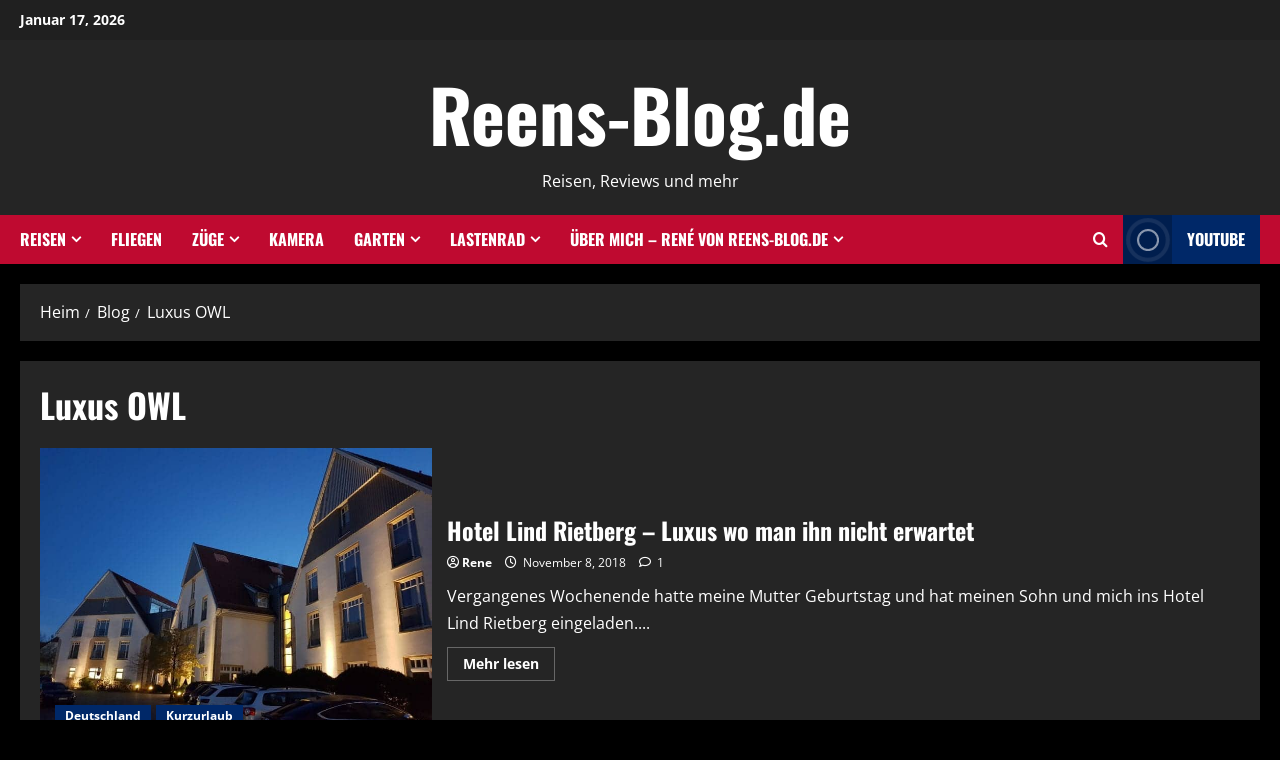

--- FILE ---
content_type: text/html; charset=UTF-8
request_url: https://reens-blog.de/tag/luxus-owl/
body_size: 34710
content:
<!doctype html>
<html lang="de" prefix="og: https://ogp.me/ns#">

<head><script data-pagespeed-no-defer data-two-no-delay type="text/javascript" >var two_worker_data_critical_data = {"critical_data":{"critical_css":false,"critical_fonts":false}}</script><script data-pagespeed-no-defer data-two-no-delay type="text/javascript" >var two_worker_data_font = {"font":[]}</script><script data-pagespeed-no-defer data-two-no-delay type="text/javascript" >var two_worker_data_excluded_js = {"js":[]}</script><script data-pagespeed-no-defer data-two-no-delay type="text/javascript" >var two_worker_data_js = {"js":[{"inline":true,"code":"[base64]","id":"","uid":"two_696ad922001d0","exclude_blob":false,"excluded_from_delay":false},{"inline":true,"code":"[base64]","id":"reens-ready","uid":"two_696ad92200285","exclude_blob":false,"excluded_from_delay":false},{"inline":true,"code":"[base64]","id":"cookie-law-info-js-extra","uid":"two_696ad92200298","exclude_blob":false,"excluded_from_delay":false},{"inline":false,"url":"https:\/\/reens-blog.de\/wp-content\/plugins\/cookie-law-info\/lite\/frontend\/js\/script.min.js?m=1768131262","id":"","uid":"two_696ad9220044c","exclude_blob":false,"excluded_from_delay":false},{"inline":false,"url":"https:\/\/reens-blog.de\/wp-includes\/js\/jquery\/jquery.min.js?ver=3.7.1","id":"jquery-core-js","uid":"two_696ad9220045c","exclude_blob":false,"excluded_from_delay":false},{"inline":false,"url":"https:\/\/reens-blog.de\/wp-content\/boost-cache\/static\/e0c72e085d.min.js","id":"","uid":"two_696ad9220046a","exclude_blob":false,"excluded_from_delay":false},{"inline":false,"url":"https:\/\/www.googletagmanager.com\/gtag\/js?id=G-9ZXY9BS8FM","id":"google_gtagjs-js","uid":"two_696ad92200475","exclude_blob":false,"excluded_from_delay":false},{"inline":true,"code":"[base64]","id":"google_gtagjs-js-after","uid":"two_696ad92200482","exclude_blob":false,"excluded_from_delay":false},{"inline":false,"url":"https:\/\/pagead2.googlesyndication.com\/pagead\/js\/adsbygoogle.js?client=ca-pub-8610981091564299&amp;host=ca-host-pub-2644536267352236","id":"","uid":"two_696ad92200490","exclude_blob":true,"excluded_from_delay":false},{"inline":false,"url":"https:\/\/pagead2.googlesyndication.com\/pagead\/js\/adsbygoogle.js?client=ca-pub-8610981091564299","id":"","uid":"two_696ad9220049d","exclude_blob":true,"excluded_from_delay":false},{"inline":true,"code":"[base64]","id":"","uid":"two_696ad922004a8","exclude_blob":false,"excluded_from_delay":false},{"inline":true,"code":"[base64]","id":"","uid":"two_696ad922004cf","exclude_blob":false,"excluded_from_delay":false},{"inline":false,"url":"https:\/\/reens-blog.de\/wp-includes\/js\/dist\/hooks.min.js?m=1748937156","id":"","uid":"two_696ad922004dd","exclude_blob":false,"excluded_from_delay":false},{"inline":false,"url":"https:\/\/reens-blog.de\/wp-includes\/js\/dist\/i18n.min.js?ver=5e580eb46a90c2b997e6","id":"wp-i18n-js","uid":"two_696ad922004e9","exclude_blob":false,"excluded_from_delay":false},{"inline":true,"code":"[base64]","id":"wp-i18n-js-after","uid":"two_696ad922004f5","exclude_blob":false,"excluded_from_delay":false},{"inline":false,"url":"https:\/\/reens-blog.de\/wp-content\/plugins\/contact-form-7\/includes\/swv\/js\/index.js?m=1766008896","id":"","uid":"two_696ad92200502","exclude_blob":false,"excluded_from_delay":false},{"inline":true,"code":"[base64]","id":"contact-form-7-js-translations","uid":"two_696ad9220050e","exclude_blob":false,"excluded_from_delay":false},{"inline":true,"code":"[base64]","id":"contact-form-7-js-before","uid":"two_696ad92200520","exclude_blob":false,"excluded_from_delay":false},{"inline":false,"url":"https:\/\/reens-blog.de\/wp-content\/plugins\/contact-form-7\/includes\/js\/index.js?ver=6.1.4","id":"contact-form-7-js","uid":"two_696ad9220052f","exclude_blob":false,"excluded_from_delay":false},{"inline":true,"code":"JTBBJTJGJTJBJTIwJTNDJTIxJTVCQ0RBVEElNUIlMjAlMkElMkYlMEF2YXIlMjBBRmxvY2FsaXplZFRpbWUlMjAlM0QlMjAlN0IlMjJmb3JtYXQlMjIlM0ElMjJlbi1VUyUyMiU3RCUzQiUwQSUyRiUyQSUyMCU1RCU1RCUzRSUyMCUyQSUyRiUwQQ==","id":"morenews-script-js-extra","uid":"two_696ad9220053c","exclude_blob":false,"excluded_from_delay":false},{"inline":true,"code":"[base64]","id":"morenews-live-search-js-extra","uid":"two_696ad9220054a","exclude_blob":false,"excluded_from_delay":false},{"inline":false,"url":"https:\/\/reens-blog.de\/wp-content\/boost-cache\/static\/3e17776546.min.js","id":"","uid":"two_696ad92200558","exclude_blob":false,"excluded_from_delay":false},{"inline":true,"code":"[base64]","id":"jetpack-stats-js-before","uid":"two_696ad92200563","exclude_blob":false,"excluded_from_delay":false},{"inline":false,"url":"https:\/\/stats.wp.com\/e-202603.js","id":"jetpack-stats-js","uid":"two_696ad92200571","exclude_blob":false,"excluded_from_delay":false},{"inline":true,"code":"[base64]","id":"jetpack-carousel-js-extra","uid":"two_696ad9220057c","exclude_blob":false,"excluded_from_delay":false},{"inline":false,"url":"https:\/\/reens-blog.de\/wp-content\/plugins\/jetpack\/_inc\/build\/carousel\/jetpack-carousel.min.js?m=1767825919","id":"","uid":"two_696ad922005a4","exclude_blob":false,"excluded_from_delay":false},{"inline":true,"code":"[base64]","id":"","uid":"two_696ad922005b0","exclude_blob":false,"excluded_from_delay":false},{"code":"[base64]","inline":true,"uid":"two_dispatchEvent_script"}]}</script><script data-pagespeed-no-defer data-two-no-delay type="text/javascript" >var two_worker_data_css = {"css":[]}</script><link type="text/css" media="all" href="https://reens-blog.de/wp-content/cache/tw_optimize/css/two_term_539_aggregated.min.css?date=1768610081" rel="stylesheet"  />
  <meta charset="UTF-8">
  <meta name="viewport" content="width=device-width, initial-scale=1">
  <link rel="profile" href="https://gmpg.org/xfn/11">

  	
	<!-- Jetpack Site Verification Tags -->
<meta name="google-site-verification" content="gi3fi6NOoD360cfzc1xp1EndEE7mrtufGftfu9hxesw" />

<!-- Suchmaschinen-Optimierung durch Rank Math PRO - https://rankmath.com/ -->
<title>Luxus OWL Archive - Reens-Blog.de</title>
<meta name="robots" content="index, follow, max-snippet:-1, max-video-preview:-1, max-image-preview:large"/>
<link rel="canonical" href="https://reens-blog.de/tag/luxus-owl/" />
<meta property="og:locale" content="de_DE" />
<meta property="og:type" content="article" />
<meta property="og:title" content="Luxus OWL Archive - Reens-Blog.de" />
<meta property="og:url" content="https://reens-blog.de/tag/luxus-owl/" />
<meta property="og:site_name" content="Reens-Blog" />
<meta name="twitter:card" content="summary_large_image" />
<meta name="twitter:title" content="Luxus OWL Archive - Reens-Blog.de" />
<meta name="twitter:site" content="@repiepke" />
<meta name="twitter:label1" content="Beiträge" />
<meta name="twitter:data1" content="1" />
<script data-jetpack-boost="ignore" type="application/ld+json" class="rank-math-schema">{"@context":"https://schema.org","@graph":[{"@type":"Person","@id":"https://reens-blog.de/#person","name":"Rene","sameAs":["https://twitter.com/repiepke"],"image":{"@type":"ImageObject","@id":"https://reens-blog.de/#logo","url":"https://reens-blog.de/wp-content/uploads/2023/03/Reens-Blog.de_.png","contentUrl":"https://reens-blog.de/wp-content/uploads/2023/03/Reens-Blog.de_.png","caption":"Reens-Blog","inLanguage":"de","width":"1080","height":"1080"}},{"@type":"WebSite","@id":"https://reens-blog.de/#website","url":"https://reens-blog.de","name":"Reens-Blog","publisher":{"@id":"https://reens-blog.de/#person"},"inLanguage":"de"},{"@type":"CollectionPage","@id":"https://reens-blog.de/tag/luxus-owl/#webpage","url":"https://reens-blog.de/tag/luxus-owl/","name":"Luxus OWL Archive - Reens-Blog.de","isPartOf":{"@id":"https://reens-blog.de/#website"},"inLanguage":"de"}]}</script>
<!-- /Rank Math WordPress SEO Plugin -->

<link rel='dns-prefetch' href='//secure.gravatar.com' />
<link rel='dns-prefetch' href='//www.googletagmanager.com' />
<link rel='dns-prefetch' href='//stats.wp.com' />
<link rel='dns-prefetch' href='//v0.wordpress.com' />
<link rel='dns-prefetch' href='//pagead2.googlesyndication.com' />
<link rel="alternate" type="application/rss+xml" title="Reens-Blog.de &raquo; Feed" href="https://reens-blog.de/feed/" />
<link rel="alternate" type="application/rss+xml" title="Reens-Blog.de &raquo; Kommentar-Feed" href="https://reens-blog.de/comments/feed/" />
<link rel="alternate" type="application/rss+xml" title="Reens-Blog.de &raquo; Luxus OWL Schlagwort-Feed" href="https://reens-blog.de/tag/luxus-owl/feed/" />
<link rel="alternate" type="application/rss+xml" title="Reens-Blog.de &raquo; Stories-Feed" href="https://reens-blog.de/web-stories/feed/">
<!-- reens-blog.de is managing ads with Advanced Ads 2.0.16 – https://wpadvancedads.com/ -->
		










<!-- Google Tag (gtac.js) durch Site-Kit hinzugefügt -->
<!-- Von Site Kit hinzugefügtes Google-Analytics-Snippet -->


<link rel="https://api.w.org/" href="https://reens-blog.de/wp-json/" /><link rel="alternate" title="JSON" type="application/json" href="https://reens-blog.de/wp-json/wp/v2/tags/539" /><link rel="EditURI" type="application/rsd+xml" title="RSD" href="https://reens-blog.de/xmlrpc.php?rsd" />
<meta name="generator" content="WordPress 6.8.3" />
<meta name="generator" content="Site Kit by Google 1.170.0" />	
		
<!-- Durch Site Kit hinzugefügte Google AdSense Metatags -->
<meta name="google-adsense-platform-account" content="ca-host-pub-2644536267352236">
<meta name="google-adsense-platform-domain" content="sitekit.withgoogle.com">
<!-- Beende durch Site Kit hinzugefügte Google AdSense Metatags -->
    

<!-- Von Site Kit hinzugefügtes Google-AdSense-Snippet -->


<!-- Ende des von Site Kit hinzugefügten Google-AdSense-Snippets -->
<meta name="p:domain_verify" content="5a899f97957df879d92f5fbd2c3b4e3d"/><link rel="icon" href="https://reens-blog.de/wp-content/uploads/2018/11/cropped-R-32x32.png" sizes="32x32" />
<link rel="icon" href="https://reens-blog.de/wp-content/uploads/2018/11/cropped-R-192x192.png" sizes="192x192" />
<link rel="apple-touch-icon" href="https://reens-blog.de/wp-content/uploads/2018/11/cropped-R-180x180.png" />
<meta name="msapplication-TileImage" content="https://reens-blog.de/wp-content/uploads/2018/11/cropped-R-270x270.png" />
</head>

<body class="archive tag tag-luxus-owl tag-539 wp-embed-responsive wp-theme-morenews wp-child-theme-centralnews hfeed  aft-sticky-header aft-dark-mode aft-header-layout-centered header-image-default widget-title-border-bottom default-content-layout full-width-content af-wide-layout aa-prefix-reens-">

  
  
  <div id="page" class="site af-whole-wrapper">
    <a class="skip-link screen-reader-text" href="#content">Zum Inhalt springen</a>

    
    <header id="masthead" class="header-layout-centered morenews-header">
        
    <div class="top-header">
        <div class="container-wrapper">
            <div class="top-bar-flex">
                <div class="top-bar-left col-2">

                    <div class="date-bar-left">
                              <span class="topbar-date">
        Januar 17, 2026 <span id="topbar-time"></span>      </span>
                        </div>
                </div>
                <div class="top-bar-right col-2">
                    <div class="aft-small-social-menu">
                                                  </div>
                </div>
            </div>
        </div>
    </div>
<div class="mid-header-wrapper " >

    <div class="mid-header">
        <div class="container-wrapper">
                        <div class="mid-bar-flex">
                <div class="logo">
                        <div class="site-branding ">
              <p class="site-title font-family-1">
          <a href="https://reens-blog.de/" class="site-title-anchor" rel="home">Reens-Blog.de</a>
        </p>
      
              <p class="site-description">Reisen, Reviews und mehr</p>
          </div>

                    </div>
            </div>
        </div>
    </div>

    
</div>
<div id="main-navigation-bar" class="bottom-header">
    <div class="container-wrapper">
        <div class="bottom-nav">
            <div class="offcanvas-navigaiton">
                                    <div class="navigation-container">
      <nav class="main-navigation clearfix">

        <span class="toggle-menu" >
          <a href="#" role="button" class="aft-void-menu" aria-controls="primary-menu" aria-expanded="false">
            <span class="screen-reader-text">
              Hauptmenü            </span>
            <i class="ham"></i>
          </a>
        </span>


        <div class="menu main-menu menu-desktop show-menu-border"><ul id="primary-menu" class="menu"><li id="menu-item-4297" class="menu-item menu-item-type-post_type menu-item-object-page menu-item-has-children menu-item-4297"><a href="https://reens-blog.de/familien-reiseblog/">Reisen</a>
<ul class="sub-menu">
	<li id="menu-item-4304" class="menu-item menu-item-type-taxonomy menu-item-object-category menu-item-has-children menu-item-4304"><a href="https://reens-blog.de/category/familien-reiseblog-deutschland/">Deutschland</a>
	<ul class="sub-menu">
		<li id="menu-item-4306" class="menu-item menu-item-type-taxonomy menu-item-object-category menu-item-4306"><a href="https://reens-blog.de/category/kurzurlaub/">Kurzurlaub</a></li>
		<li id="menu-item-4305" class="menu-item menu-item-type-taxonomy menu-item-object-category menu-item-4305"><a href="https://reens-blog.de/category/freizeitparks/">Freizeitparks</a></li>
	</ul>
</li>
	<li id="menu-item-12158" class="menu-item menu-item-type-taxonomy menu-item-object-category menu-item-12158"><a href="https://reens-blog.de/category/reiseblog/usa/">USA</a></li>
	<li id="menu-item-4298" class="menu-item menu-item-type-taxonomy menu-item-object-category menu-item-has-children menu-item-4298"><a href="https://reens-blog.de/category/frankreich/">Frankreich</a>
	<ul class="sub-menu">
		<li id="menu-item-4299" class="menu-item menu-item-type-taxonomy menu-item-object-category menu-item-4299"><a href="https://reens-blog.de/category/disneyland/">Disneyland</a></li>
	</ul>
</li>
	<li id="menu-item-4300" class="menu-item menu-item-type-taxonomy menu-item-object-category menu-item-has-children menu-item-4300"><a href="https://reens-blog.de/category/england/">England</a>
	<ul class="sub-menu">
		<li id="menu-item-4301" class="menu-item menu-item-type-taxonomy menu-item-object-category menu-item-4301"><a href="https://reens-blog.de/category/london/">London</a></li>
	</ul>
</li>
	<li id="menu-item-4303" class="menu-item menu-item-type-taxonomy menu-item-object-category menu-item-4303"><a href="https://reens-blog.de/category/ungarn/">Ungarn</a></li>
	<li id="menu-item-4696" class="menu-item menu-item-type-taxonomy menu-item-object-category menu-item-4696"><a href="https://reens-blog.de/category/reiseblog/niederlande/">Niederlande</a></li>
	<li id="menu-item-4302" class="menu-item menu-item-type-taxonomy menu-item-object-category menu-item-4302"><a href="https://reens-blog.de/category/rumaenien/">Rumänien</a></li>
	<li id="menu-item-4467" class="menu-item menu-item-type-taxonomy menu-item-object-category menu-item-4467"><a href="https://reens-blog.de/category/kroatien/">Kroatien</a></li>
</ul>
</li>
<li id="menu-item-12276" class="menu-item menu-item-type-taxonomy menu-item-object-category menu-item-12276"><a href="https://reens-blog.de/category/fliegen/">Fliegen</a></li>
<li id="menu-item-4319" class="menu-item menu-item-type-taxonomy menu-item-object-category menu-item-has-children menu-item-4319"><a href="https://reens-blog.de/category/modelleisenbahn/">Züge</a>
<ul class="sub-menu">
	<li id="menu-item-4324" class="menu-item menu-item-type-taxonomy menu-item-object-category menu-item-4324"><a href="https://reens-blog.de/category/zugreisen/">Zugreisen</a></li>
	<li id="menu-item-4325" class="menu-item menu-item-type-taxonomy menu-item-object-category menu-item-4325"><a href="https://reens-blog.de/category/modelleisenbahn/">Modelleisenbahn</a></li>
</ul>
</li>
<li id="menu-item-10633" class="menu-item menu-item-type-taxonomy menu-item-object-category menu-item-10633"><a href="https://reens-blog.de/category/kamera/">Kamera</a></li>
<li id="menu-item-4313" class="menu-item menu-item-type-post_type menu-item-object-page menu-item-has-children menu-item-4313"><a href="https://reens-blog.de/garten/">Garten</a>
<ul class="sub-menu">
	<li id="menu-item-12354" class="menu-item menu-item-type-taxonomy menu-item-object-category menu-item-12354"><a href="https://reens-blog.de/category/balkonkraftwerk/">Balkonkraftwerk</a></li>
	<li id="menu-item-4314" class="menu-item menu-item-type-taxonomy menu-item-object-category menu-item-4314"><a href="https://reens-blog.de/category/brunnenbau/">Brunnenbau</a></li>
	<li id="menu-item-4697" class="menu-item menu-item-type-taxonomy menu-item-object-category menu-item-4697"><a href="https://reens-blog.de/category/maehroboter/">Mähroboter</a></li>
	<li id="menu-item-6336" class="menu-item menu-item-type-taxonomy menu-item-object-category menu-item-6336"><a href="https://reens-blog.de/category/gartenblog/pool/">Pool</a></li>
	<li id="menu-item-4315" class="menu-item menu-item-type-taxonomy menu-item-object-category menu-item-4315"><a href="https://reens-blog.de/category/bambus/">Bambus</a></li>
	<li id="menu-item-4316" class="menu-item menu-item-type-taxonomy menu-item-object-category menu-item-4316"><a href="https://reens-blog.de/category/chinaschilff/">Chinaschilff</a></li>
	<li id="menu-item-4317" class="menu-item menu-item-type-taxonomy menu-item-object-category menu-item-4317"><a href="https://reens-blog.de/category/gartenbau/">Gartenbau</a></li>
	<li id="menu-item-4468" class="menu-item menu-item-type-taxonomy menu-item-object-category menu-item-4468"><a href="https://reens-blog.de/category/hecken/">Hecken</a></li>
	<li id="menu-item-4466" class="menu-item menu-item-type-taxonomy menu-item-object-category menu-item-4466"><a href="https://reens-blog.de/category/igel/">Igel</a></li>
	<li id="menu-item-4318" class="menu-item menu-item-type-taxonomy menu-item-object-category menu-item-4318"><a href="https://reens-blog.de/category/zaunbau/">Zaunbau</a></li>
</ul>
</li>
<li id="menu-item-4320" class="menu-item menu-item-type-taxonomy menu-item-object-category menu-item-has-children menu-item-4320"><a href="https://reens-blog.de/category/lastenradblog/">Lastenrad</a>
<ul class="sub-menu">
	<li id="menu-item-4469" class="menu-item menu-item-type-taxonomy menu-item-object-category menu-item-4469"><a href="https://reens-blog.de/category/lastenrad/">Allgemein</a></li>
	<li id="menu-item-4321" class="menu-item menu-item-type-taxonomy menu-item-object-category menu-item-4321"><a href="https://reens-blog.de/category/urban-arrow/">Urban Arrow</a></li>
	<li id="menu-item-4322" class="menu-item menu-item-type-taxonomy menu-item-object-category menu-item-4322"><a href="https://reens-blog.de/category/babboe/">Babboe</a></li>
</ul>
</li>
<li id="menu-item-4311" class="menu-item menu-item-type-post_type menu-item-object-page menu-item-has-children menu-item-4311"><a href="https://reens-blog.de/sample-page/ueber-uns/">Über mich – René von Reens-Blog.de</a>
<ul class="sub-menu">
	<li id="menu-item-12275" class="menu-item menu-item-type-post_type menu-item-object-page menu-item-12275"><a href="https://reens-blog.de/sample-page/ueber-uns/">Über mich – René von Reens-Blog.de</a></li>
	<li id="menu-item-4312" class="menu-item menu-item-type-post_type menu-item-object-page menu-item-4312"><a href="https://reens-blog.de/kontakt/">Kontakt</a></li>
	<li id="menu-item-12283" class="menu-item menu-item-type-post_type menu-item-object-page menu-item-12283"><a href="https://reens-blog.de/ugc-creator/">Authentischer UGC &amp; 360°-Content für Marken</a></li>
	<li id="menu-item-10634" class="menu-item menu-item-type-post_type menu-item-object-page menu-item-10634"><a href="https://reens-blog.de/media-kit-kooperationen/">Media Kit</a></li>
</ul>
</li>
</ul></div>      </nav>
    </div>


                  <div class="search-watch">
                                        <div class="af-search-wrap">
      <div class="search-overlay" aria-label="Suchformular öffnen">
        <a href="#" title="Search" class="search-icon" aria-label="Suchformular öffnen">
          <i class="fa fa-search"></i>
        </a>
        <div class="af-search-form">
          <form role="search" method="get" class="search-form" action="https://reens-blog.de/">
				<label>
					<span class="screen-reader-text">Suche nach:</span>
					<input type="search" class="search-field" placeholder="Suchen …" value="" name="s" />
				</label>
				<input type="submit" class="search-submit" value="Suchen" />
			</form>          <!-- Live Search Results -->
          <div id="af-live-search-results"></div>
        </div>
      </div>
    </div>

                                <div class="custom-menu-link">
          <a href="https://www.youtube.com/@reensreviews" aria-label="View YouTube">

            
              <i class="fas fa-play"></i>
                        YouTube          </a>
        </div>
          
                    </div>

            </div>

        </div>
    </div>
</div>    </header>


                    <div class="aft-main-breadcrumb-wrapper container-wrapper">
              <div class="af-breadcrumbs font-family-1 color-pad">

      <div role="navigation" aria-label="Paniermehl" class="breadcrumb-trail breadcrumbs" itemprop="breadcrumb"><ul class="trail-items" itemscope itemtype="http://schema.org/BreadcrumbList"><meta name="numberOfItems" content="3" /><meta name="itemListOrder" content="Ascending" /><li itemprop="itemListElement" itemscope itemtype="http://schema.org/ListItem" class="trail-item trail-begin"><a href="https://reens-blog.de/" rel="home" itemprop="item"><span itemprop="name">Heim</span></a><meta itemprop="position" content="1" /></li><li itemprop="itemListElement" itemscope itemtype="http://schema.org/ListItem" class="trail-item"><a href="https://reens-blog.de/blog/" itemprop="item"><span itemprop="name">Blog</span></a><meta itemprop="position" content="2" /></li><li itemprop="itemListElement" itemscope itemtype="http://schema.org/ListItem" class="trail-item trail-end"><a href="https://reens-blog.de/tag/luxus-owl/" itemprop="item"><span itemprop="name">Luxus OWL</span></a><meta itemprop="position" content="3" /></li></ul></div>
    </div>
          </div>
      
      <div id="content" class="container-wrapper">
          <div class="section-block-upper">
    <div id="primary" class="content-area">
        <main id="main" class="site-main">

            
                <header class="header-title-wrapper1 entry-header-details">
                    <h1 class="page-title">Luxus OWL</h1>                </header><!-- .header-title-wrapper -->
                        <div class="af-container-row aft-archive-wrapper morenews-customizer clearfix archive-layout-list">
        

        <article id="post-2305" class="latest-posts-list col-1 float-l pad archive-layout-list archive-image-left post-2305 post type-post status-publish format-standard has-post-thumbnail hentry category-familien-reiseblog-deutschland category-kurzurlaub tag-gourmettipp tag-hotel-lind tag-hotel-mit-hund tag-hotelempfehlung tag-hoteltipp tag-landesgartenschau tag-luxus-owl tag-luxushotel tag-owl tag-reiseblog tag-rietberg tag-wochenendhotel" >
            <div class="archive-list-post list-style">
        <div class="af-double-column list-style clearfix aft-list-show-image has-post-image">
      <div class="read-single color-pad">
        <div class="col-3 float-l pos-rel read-img read-bg-img">
          <a class="aft-post-image-link"
            href="https://reens-blog.de/hotel-lind-rietberg-luxushotel-owl/">Hotel Lind Rietberg – Luxus wo man ihn nicht erwartet</a>
          <noscript><img width="640" height="480" src="https://reens-blog.de/wp-content/uploads/2018/11/20181103_173045-768x576.jpg" class="attachment-medium_large size-medium_large wp-post-image" alt="Hotel Lind Rietberg" decoding="async" srcset="https://reens-blog.de/wp-content/uploads/2018/11/20181103_173045-768x576.jpg 768w, https://reens-blog.de/wp-content/uploads/2018/11/20181103_173045-300x225.jpg 300w, https://reens-blog.de/wp-content/uploads/2018/11/20181103_173045-1024x768.jpg 1024w, https://reens-blog.de/wp-content/uploads/2018/11/20181103_173045.jpg 2048w" sizes="auto, (max-width: 640px) 100vw, 640px" loading="lazy" data-attachment-id="2261" data-permalink="https://reens-blog.de/20181103_173045/" data-orig-file="https://reens-blog.de/wp-content/uploads/2018/11/20181103_173045.jpg" data-orig-size="2048,1536" data-comments-opened="1" data-image-meta="{&quot;aperture&quot;:&quot;0&quot;,&quot;credit&quot;:&quot;&quot;,&quot;camera&quot;:&quot;&quot;,&quot;caption&quot;:&quot;&quot;,&quot;created_timestamp&quot;:&quot;0&quot;,&quot;copyright&quot;:&quot;&quot;,&quot;focal_length&quot;:&quot;0&quot;,&quot;iso&quot;:&quot;0&quot;,&quot;shutter_speed&quot;:&quot;0&quot;,&quot;title&quot;:&quot;&quot;,&quot;orientation&quot;:&quot;0&quot;}" data-image-title="20181103_173045.jpg" data-image-description="" data-image-caption="" data-medium-file="https://reens-blog.de/wp-content/uploads/2018/11/20181103_173045-300x225.jpg" data-large-file="https://reens-blog.de/wp-content/uploads/2018/11/20181103_173045-1024x768.jpg" /></noscript><img width="640" height="480" src='data:image/svg+xml,%3Csvg%20xmlns=%22http://www.w3.org/2000/svg%22%20viewBox=%220%200%20640%20480%22%3E%3C/svg%3E' data-src="https://reens-blog.de/wp-content/uploads/2018/11/20181103_173045-768x576.jpg" class=" lazy  attachment-medium_large size-medium_large wp-post-image" alt="Hotel Lind Rietberg" decoding="async"  data-srcset="https://reens-blog.de/wp-content/uploads/2018/11/20181103_173045-768x576.jpg 768w, https://reens-blog.de/wp-content/uploads/2018/11/20181103_173045-300x225.jpg 300w, https://reens-blog.de/wp-content/uploads/2018/11/20181103_173045-1024x768.jpg 1024w, https://reens-blog.de/wp-content/uploads/2018/11/20181103_173045.jpg 2048w"  data-sizes="auto, (max-width: 640px) 100vw, 640px" loading="lazy" data-attachment-id="2261" data-permalink="https://reens-blog.de/20181103_173045/" data-orig-file="https://reens-blog.de/wp-content/uploads/2018/11/20181103_173045.jpg" data-orig-size="2048,1536" data-comments-opened="1" data-image-meta="{&quot;aperture&quot;:&quot;0&quot;,&quot;credit&quot;:&quot;&quot;,&quot;camera&quot;:&quot;&quot;,&quot;caption&quot;:&quot;&quot;,&quot;created_timestamp&quot;:&quot;0&quot;,&quot;copyright&quot;:&quot;&quot;,&quot;focal_length&quot;:&quot;0&quot;,&quot;iso&quot;:&quot;0&quot;,&quot;shutter_speed&quot;:&quot;0&quot;,&quot;title&quot;:&quot;&quot;,&quot;orientation&quot;:&quot;0&quot;}" data-image-title="20181103_173045.jpg" data-image-description="" data-image-caption="" data-medium-file="https://reens-blog.de/wp-content/uploads/2018/11/20181103_173045-300x225.jpg" data-large-file="https://reens-blog.de/wp-content/uploads/2018/11/20181103_173045-1024x768.jpg" />                                <div class="category-min-read-wrap af-cat-widget-carousel">
              <div class="post-format-and-min-read-wrap">
                                              </div>
              <div class="read-categories categories-inside-image">
                <ul class="cat-links"><li class="meta-category">
                             <a class="morenews-categories category-color-1" href="https://reens-blog.de/category/familien-reiseblog-deutschland/" aria-label="Deutschland">
                                 Deutschland
                             </a>
                        </li><li class="meta-category">
                             <a class="morenews-categories category-color-1" href="https://reens-blog.de/category/kurzurlaub/" aria-label="Kurzurlaub">
                                 Kurzurlaub
                             </a>
                        </li></ul>              </div>
            </div>
                  </div>
        <div class="col-66 float-l pad read-details color-tp-pad">
          
          <div class="read-title">
            <h3>
              <a href="https://reens-blog.de/hotel-lind-rietberg-luxushotel-owl/">Hotel Lind Rietberg – Luxus wo man ihn nicht erwartet</a>
            </h3>
          </div>
                      <div class="post-item-metadata entry-meta author-links">
              


                            <span class="item-metadata posts-author byline">
                                            <i class="far fa-user-circle"></i>
                          <a href="https://reens-blog.de/author/rene/">
              Rene      </a>
                    </span>
            

                            <span class="item-metadata posts-date">
                    <i class="far fa-clock" aria-hidden="true"></i>
                    November 8, 2018                </span>
            


                <span class="aft-comment-view-share">
            <span class="aft-comment-count">
          <a href="https://reens-blog.de/hotel-lind-rietberg-luxushotel-owl/">
            <i class="far fa-comment"></i>
            <span class="aft-show-hover">
              1            </span>
          </a>
        </span>
      </span>
              </div>
          
                      <div class="read-descprition full-item-discription">
              <div class="post-description">
                Vergangenes Wochenende hatte meine Mutter Geburtstag und hat meinen Sohn und mich ins Hotel Lind Rietberg eingeladen....<div class="aft-readmore-wrapper">
         <a href="https://reens-blog.de/hotel-lind-rietberg-luxushotel-owl/" class="aft-readmore" aria-label="Lesen Sie mehr über Hotel Lind Rietberg – Luxus wo man ihn nicht erwartet">
           Mehr lesen <span class="screen-reader-text">Lesen Sie mehr über Hotel Lind Rietberg – Luxus wo man ihn nicht erwartet</span>
         </a>
       </div>              </div>
            </div>
          
        </div>
      </div>
    </div>

    </div>









        </article>
    
                </div>
                <div class="col col-ten">
                <div class="morenews-pagination">
                                    </div>
            </div>
        </main><!-- #main -->

    </div><!-- #primary -->
            </div>

  </div>



  
        <section class="aft-blocks above-footer-widget-section">
            <div class="af-main-banner-latest-posts grid-layout morenews-customizer">
    <div class="container-wrapper">
        <div class="widget-title-section">
                            
    <div class="af-title-subtitle-wrap">
      <h2 class="widget-title header-after1 ">
        <span class="heading-line-before"></span>
        <span class="heading-line">Möglicherweise haben Sie es verpasst</span>
        <span class="heading-line-after"></span>
      </h2>
    </div>
                    </div>
        <div class="af-container-row clearfix">
                                    <div class="col-4 pad float-l">
                            
    <div class="pos-rel read-single color-pad clearfix af-cat-widget-carousel grid-design-default has-post-image">
      
      <div class="read-img pos-rel read-bg-img">
        <a class="aft-post-image-link" aria-label="MOVA Z60 Ultra Roller Complete Erfahrungen: Der ehrlichste Praxis-Check 2026 (inkl. App-Deep-Dive &amp; Fazit)" href="https://reens-blog.de/mova-z60-ultra-roller-complete-erfahrungen/"></a>
        <noscript><img width="640" height="479" src="https://reens-blog.de/wp-content/uploads/2026/01/image-11-768x575.png" class="attachment-medium_large size-medium_large wp-post-image" alt="image" decoding="async" srcset="https://reens-blog.de/wp-content/uploads/2026/01/image-11-768x575.png 768w, https://reens-blog.de/wp-content/uploads/2026/01/image-11-300x225.png 300w, https://reens-blog.de/wp-content/uploads/2026/01/image-11-1024x767.png 1024w, https://reens-blog.de/wp-content/uploads/2026/01/image-11-600x449.png 600w, https://reens-blog.de/wp-content/uploads/2026/01/image-11-150x112.png 150w, https://reens-blog.de/wp-content/uploads/2026/01/image-11.png 1164w" sizes="auto, (max-width: 640px) 100vw, 640px" loading="lazy" data-attachment-id="18666" data-permalink="https://reens-blog.de/mova-z60-ultra-roller-complete-erfahrungen/image-217/" data-orig-file="https://reens-blog.de/wp-content/uploads/2026/01/image-11.png" data-orig-size="1164,872" data-comments-opened="1" data-image-meta="{&quot;aperture&quot;:&quot;0&quot;,&quot;credit&quot;:&quot;&quot;,&quot;camera&quot;:&quot;&quot;,&quot;caption&quot;:&quot;&quot;,&quot;created_timestamp&quot;:&quot;0&quot;,&quot;copyright&quot;:&quot;&quot;,&quot;focal_length&quot;:&quot;0&quot;,&quot;iso&quot;:&quot;0&quot;,&quot;shutter_speed&quot;:&quot;0&quot;,&quot;title&quot;:&quot;&quot;,&quot;orientation&quot;:&quot;0&quot;}" data-image-title="image" data-image-description="" data-image-caption="" data-medium-file="https://reens-blog.de/wp-content/uploads/2026/01/image-11-300x225.png" data-large-file="https://reens-blog.de/wp-content/uploads/2026/01/image-11-1024x767.png" /></noscript><img width="640" height="479" src='data:image/svg+xml,%3Csvg%20xmlns=%22http://www.w3.org/2000/svg%22%20viewBox=%220%200%20640%20479%22%3E%3C/svg%3E' data-src="https://reens-blog.de/wp-content/uploads/2026/01/image-11-768x575.png" class=" lazy  attachment-medium_large size-medium_large wp-post-image" alt="image" decoding="async"  data-srcset="https://reens-blog.de/wp-content/uploads/2026/01/image-11-768x575.png 768w, https://reens-blog.de/wp-content/uploads/2026/01/image-11-300x225.png 300w, https://reens-blog.de/wp-content/uploads/2026/01/image-11-1024x767.png 1024w, https://reens-blog.de/wp-content/uploads/2026/01/image-11-600x449.png 600w, https://reens-blog.de/wp-content/uploads/2026/01/image-11-150x112.png 150w, https://reens-blog.de/wp-content/uploads/2026/01/image-11.png 1164w"  data-sizes="auto, (max-width: 640px) 100vw, 640px" loading="lazy" data-attachment-id="18666" data-permalink="https://reens-blog.de/mova-z60-ultra-roller-complete-erfahrungen/image-217/" data-orig-file="https://reens-blog.de/wp-content/uploads/2026/01/image-11.png" data-orig-size="1164,872" data-comments-opened="1" data-image-meta="{&quot;aperture&quot;:&quot;0&quot;,&quot;credit&quot;:&quot;&quot;,&quot;camera&quot;:&quot;&quot;,&quot;caption&quot;:&quot;&quot;,&quot;created_timestamp&quot;:&quot;0&quot;,&quot;copyright&quot;:&quot;&quot;,&quot;focal_length&quot;:&quot;0&quot;,&quot;iso&quot;:&quot;0&quot;,&quot;shutter_speed&quot;:&quot;0&quot;,&quot;title&quot;:&quot;&quot;,&quot;orientation&quot;:&quot;0&quot;}" data-image-title="image" data-image-description="" data-image-caption="" data-medium-file="https://reens-blog.de/wp-content/uploads/2026/01/image-11-300x225.png" data-large-file="https://reens-blog.de/wp-content/uploads/2026/01/image-11-1024x767.png" />        <div class="post-format-and-min-read-wrap">
                            </div>

                  <div class="category-min-read-wrap">
            <div class="read-categories categories-inside-image">
              <ul class="cat-links"><li class="meta-category">
                             <a class="morenews-categories category-color-1" href="https://reens-blog.de/category/allgemein/" aria-label="Allgemein">
                                 Allgemein
                             </a>
                        </li><li class="meta-category">
                             <a class="morenews-categories category-color-1" href="https://reens-blog.de/category/allgemein/amazon-produkttests/" aria-label="Amazon Produkttests">
                                 Amazon Produkttests
                             </a>
                        </li></ul>            </div>
          </div>
        
      </div>

      <div class="pad read-details color-tp-pad">
        
                  <div class="read-title">
            <h3>
              <a href="https://reens-blog.de/mova-z60-ultra-roller-complete-erfahrungen/">MOVA Z60 Ultra Roller Complete Erfahrungen: Der ehrlichste Praxis-Check 2026 (inkl. App-Deep-Dive &amp; Fazit)</a>
            </h3>
          </div>
          <div class="post-item-metadata entry-meta author-links">
            


                            <span class="item-metadata posts-author byline">
                                            <i class="far fa-user-circle"></i>
                          <a href="https://reens-blog.de/author/rene/">
              Rene      </a>
                    </span>
            

                            <span class="item-metadata posts-date">
                    <i class="far fa-clock" aria-hidden="true"></i>
                    Januar 11, 2026                </span>
            


              <span class="aft-comment-view-share">
            <span class="aft-comment-count">
          <a href="https://reens-blog.de/mova-z60-ultra-roller-complete-erfahrungen/">
            <i class="far fa-comment"></i>
            <span class="aft-show-hover">
              0            </span>
          </a>
        </span>
      </span>
            </div>
        
              </div>
    </div>

                        </div>
                                            <div class="col-4 pad float-l">
                            
    <div class="pos-rel read-single color-pad clearfix af-cat-widget-carousel grid-design-default has-post-image">
      
      <div class="read-img pos-rel read-bg-img">
        <a class="aft-post-image-link" aria-label="Neue Mähroboter 2026: 50 Neuheiten auf einen Blick" href="https://reens-blog.de/neue-maehroboter-2026-50-neuheiten-auf-einen-blick/"></a>
        <noscript><img width="640" height="360" src="https://reens-blog.de/wp-content/uploads/2026/01/Top-10-768x432.png" class="attachment-medium_large size-medium_large wp-post-image" alt="Top 10" decoding="async" srcset="https://reens-blog.de/wp-content/uploads/2026/01/Top-10-768x432.png 768w, https://reens-blog.de/wp-content/uploads/2026/01/Top-10-300x169.png 300w, https://reens-blog.de/wp-content/uploads/2026/01/Top-10-1024x576.png 1024w, https://reens-blog.de/wp-content/uploads/2026/01/Top-10-600x338.png 600w, https://reens-blog.de/wp-content/uploads/2026/01/Top-10-150x84.png 150w, https://reens-blog.de/wp-content/uploads/2026/01/Top-10.png 1280w" sizes="auto, (max-width: 640px) 100vw, 640px" loading="lazy" data-attachment-id="18655" data-permalink="https://reens-blog.de/neue-maehroboter-2026-50-neuheiten-auf-einen-blick/top-10/" data-orig-file="https://reens-blog.de/wp-content/uploads/2026/01/Top-10.png" data-orig-size="1280,720" data-comments-opened="1" data-image-meta="{&quot;aperture&quot;:&quot;0&quot;,&quot;credit&quot;:&quot;&quot;,&quot;camera&quot;:&quot;&quot;,&quot;caption&quot;:&quot;&quot;,&quot;created_timestamp&quot;:&quot;0&quot;,&quot;copyright&quot;:&quot;&quot;,&quot;focal_length&quot;:&quot;0&quot;,&quot;iso&quot;:&quot;0&quot;,&quot;shutter_speed&quot;:&quot;0&quot;,&quot;title&quot;:&quot;&quot;,&quot;orientation&quot;:&quot;0&quot;}" data-image-title="Top 10" data-image-description="" data-image-caption="" data-medium-file="https://reens-blog.de/wp-content/uploads/2026/01/Top-10-300x169.png" data-large-file="https://reens-blog.de/wp-content/uploads/2026/01/Top-10-1024x576.png" /></noscript><img width="640" height="360" src='data:image/svg+xml,%3Csvg%20xmlns=%22http://www.w3.org/2000/svg%22%20viewBox=%220%200%20640%20360%22%3E%3C/svg%3E' data-src="https://reens-blog.de/wp-content/uploads/2026/01/Top-10-768x432.png" class=" lazy  attachment-medium_large size-medium_large wp-post-image" alt="Top 10" decoding="async"  data-srcset="https://reens-blog.de/wp-content/uploads/2026/01/Top-10-768x432.png 768w, https://reens-blog.de/wp-content/uploads/2026/01/Top-10-300x169.png 300w, https://reens-blog.de/wp-content/uploads/2026/01/Top-10-1024x576.png 1024w, https://reens-blog.de/wp-content/uploads/2026/01/Top-10-600x338.png 600w, https://reens-blog.de/wp-content/uploads/2026/01/Top-10-150x84.png 150w, https://reens-blog.de/wp-content/uploads/2026/01/Top-10.png 1280w"  data-sizes="auto, (max-width: 640px) 100vw, 640px" loading="lazy" data-attachment-id="18655" data-permalink="https://reens-blog.de/neue-maehroboter-2026-50-neuheiten-auf-einen-blick/top-10/" data-orig-file="https://reens-blog.de/wp-content/uploads/2026/01/Top-10.png" data-orig-size="1280,720" data-comments-opened="1" data-image-meta="{&quot;aperture&quot;:&quot;0&quot;,&quot;credit&quot;:&quot;&quot;,&quot;camera&quot;:&quot;&quot;,&quot;caption&quot;:&quot;&quot;,&quot;created_timestamp&quot;:&quot;0&quot;,&quot;copyright&quot;:&quot;&quot;,&quot;focal_length&quot;:&quot;0&quot;,&quot;iso&quot;:&quot;0&quot;,&quot;shutter_speed&quot;:&quot;0&quot;,&quot;title&quot;:&quot;&quot;,&quot;orientation&quot;:&quot;0&quot;}" data-image-title="Top 10" data-image-description="" data-image-caption="" data-medium-file="https://reens-blog.de/wp-content/uploads/2026/01/Top-10-300x169.png" data-large-file="https://reens-blog.de/wp-content/uploads/2026/01/Top-10-1024x576.png" />        <div class="post-format-and-min-read-wrap">
                            </div>

                  <div class="category-min-read-wrap">
            <div class="read-categories categories-inside-image">
              <ul class="cat-links"><li class="meta-category">
                             <a class="morenews-categories category-color-1" href="https://reens-blog.de/category/maehroboter/" aria-label="Mähroboter">
                                 Mähroboter
                             </a>
                        </li></ul>            </div>
          </div>
        
      </div>

      <div class="pad read-details color-tp-pad">
        
                  <div class="read-title">
            <h3>
              <a href="https://reens-blog.de/neue-maehroboter-2026-50-neuheiten-auf-einen-blick/">Neue Mähroboter 2026: 50 Neuheiten auf einen Blick</a>
            </h3>
          </div>
          <div class="post-item-metadata entry-meta author-links">
            


                            <span class="item-metadata posts-author byline">
                                            <i class="far fa-user-circle"></i>
                          <a href="https://reens-blog.de/author/rene/">
              Rene      </a>
                    </span>
            

                            <span class="item-metadata posts-date">
                    <i class="far fa-clock" aria-hidden="true"></i>
                    Januar 9, 2026                </span>
            


              <span class="aft-comment-view-share">
            <span class="aft-comment-count">
          <a href="https://reens-blog.de/neue-maehroboter-2026-50-neuheiten-auf-einen-blick/">
            <i class="far fa-comment"></i>
            <span class="aft-show-hover">
              0            </span>
          </a>
        </span>
      </span>
            </div>
        
              </div>
    </div>

                        </div>
                                            <div class="col-4 pad float-l">
                            
    <div class="pos-rel read-single color-pad clearfix af-cat-widget-carousel grid-design-default has-post-image">
      
      <div class="read-img pos-rel read-bg-img">
        <a class="aft-post-image-link" aria-label="Balkonkraftwerk auf Garagendach montieren: Flachdach-Montage Schritt für Schritt (mit Ballast &#038; Dachpappe-Schutz)" href="https://reens-blog.de/balkonkraftwerk-auf-garagendach-montieren-anleitung/"></a>
        <noscript><img width="640" height="479" src="https://reens-blog.de/wp-content/uploads/2025/12/image-22-768x575.png" class="attachment-medium_large size-medium_large wp-post-image" alt="image" decoding="async" srcset="https://reens-blog.de/wp-content/uploads/2025/12/image-22-768x575.png 768w, https://reens-blog.de/wp-content/uploads/2025/12/image-22-300x225.png 300w, https://reens-blog.de/wp-content/uploads/2025/12/image-22-1024x767.png 1024w, https://reens-blog.de/wp-content/uploads/2025/12/image-22-600x449.png 600w, https://reens-blog.de/wp-content/uploads/2025/12/image-22-150x112.png 150w, https://reens-blog.de/wp-content/uploads/2025/12/image-22.png 1164w" sizes="auto, (max-width: 640px) 100vw, 640px" loading="lazy" data-attachment-id="18598" data-permalink="https://reens-blog.de/balkonkraftwerk-auf-garagendach-montieren-anleitung/image-205/" data-orig-file="https://reens-blog.de/wp-content/uploads/2025/12/image-22.png" data-orig-size="1164,872" data-comments-opened="1" data-image-meta="{&quot;aperture&quot;:&quot;0&quot;,&quot;credit&quot;:&quot;&quot;,&quot;camera&quot;:&quot;&quot;,&quot;caption&quot;:&quot;&quot;,&quot;created_timestamp&quot;:&quot;0&quot;,&quot;copyright&quot;:&quot;&quot;,&quot;focal_length&quot;:&quot;0&quot;,&quot;iso&quot;:&quot;0&quot;,&quot;shutter_speed&quot;:&quot;0&quot;,&quot;title&quot;:&quot;&quot;,&quot;orientation&quot;:&quot;0&quot;}" data-image-title="image" data-image-description="" data-image-caption="" data-medium-file="https://reens-blog.de/wp-content/uploads/2025/12/image-22-300x225.png" data-large-file="https://reens-blog.de/wp-content/uploads/2025/12/image-22-1024x767.png" /></noscript><img width="640" height="479" src='data:image/svg+xml,%3Csvg%20xmlns=%22http://www.w3.org/2000/svg%22%20viewBox=%220%200%20640%20479%22%3E%3C/svg%3E' data-src="https://reens-blog.de/wp-content/uploads/2025/12/image-22-768x575.png" class=" lazy  attachment-medium_large size-medium_large wp-post-image" alt="image" decoding="async"  data-srcset="https://reens-blog.de/wp-content/uploads/2025/12/image-22-768x575.png 768w, https://reens-blog.de/wp-content/uploads/2025/12/image-22-300x225.png 300w, https://reens-blog.de/wp-content/uploads/2025/12/image-22-1024x767.png 1024w, https://reens-blog.de/wp-content/uploads/2025/12/image-22-600x449.png 600w, https://reens-blog.de/wp-content/uploads/2025/12/image-22-150x112.png 150w, https://reens-blog.de/wp-content/uploads/2025/12/image-22.png 1164w"  data-sizes="auto, (max-width: 640px) 100vw, 640px" loading="lazy" data-attachment-id="18598" data-permalink="https://reens-blog.de/balkonkraftwerk-auf-garagendach-montieren-anleitung/image-205/" data-orig-file="https://reens-blog.de/wp-content/uploads/2025/12/image-22.png" data-orig-size="1164,872" data-comments-opened="1" data-image-meta="{&quot;aperture&quot;:&quot;0&quot;,&quot;credit&quot;:&quot;&quot;,&quot;camera&quot;:&quot;&quot;,&quot;caption&quot;:&quot;&quot;,&quot;created_timestamp&quot;:&quot;0&quot;,&quot;copyright&quot;:&quot;&quot;,&quot;focal_length&quot;:&quot;0&quot;,&quot;iso&quot;:&quot;0&quot;,&quot;shutter_speed&quot;:&quot;0&quot;,&quot;title&quot;:&quot;&quot;,&quot;orientation&quot;:&quot;0&quot;}" data-image-title="image" data-image-description="" data-image-caption="" data-medium-file="https://reens-blog.de/wp-content/uploads/2025/12/image-22-300x225.png" data-large-file="https://reens-blog.de/wp-content/uploads/2025/12/image-22-1024x767.png" />        <div class="post-format-and-min-read-wrap">
                            </div>

                  <div class="category-min-read-wrap">
            <div class="read-categories categories-inside-image">
              <ul class="cat-links"><li class="meta-category">
                             <a class="morenews-categories category-color-1" href="https://reens-blog.de/category/balkonkraftwerk/" aria-label="Balkonkraftwerk">
                                 Balkonkraftwerk
                             </a>
                        </li></ul>            </div>
          </div>
        
      </div>

      <div class="pad read-details color-tp-pad">
        
                  <div class="read-title">
            <h3>
              <a href="https://reens-blog.de/balkonkraftwerk-auf-garagendach-montieren-anleitung/">Balkonkraftwerk auf Garagendach montieren: Flachdach-Montage Schritt für Schritt (mit Ballast &#038; Dachpappe-Schutz)</a>
            </h3>
          </div>
          <div class="post-item-metadata entry-meta author-links">
            


                            <span class="item-metadata posts-author byline">
                                            <i class="far fa-user-circle"></i>
                          <a href="https://reens-blog.de/author/rene/">
              Rene      </a>
                    </span>
            

                            <span class="item-metadata posts-date">
                    <i class="far fa-clock" aria-hidden="true"></i>
                    Dezember 30, 2025                </span>
            


              <span class="aft-comment-view-share">
            <span class="aft-comment-count">
          <a href="https://reens-blog.de/balkonkraftwerk-auf-garagendach-montieren-anleitung/">
            <i class="far fa-comment"></i>
            <span class="aft-show-hover">
              0            </span>
          </a>
        </span>
      </span>
            </div>
        
              </div>
    </div>

                        </div>
                                            <div class="col-4 pad float-l">
                            
    <div class="pos-rel read-single color-pad clearfix af-cat-widget-carousel grid-design-default has-post-image">
      
      <div class="read-img pos-rel read-bg-img">
        <a class="aft-post-image-link" aria-label="9 Probleme nach 2 Jahren Betrieb: Nightjet Hamburg Zürich (NJ471) im schonungslos ehrlichen Praxischeck" href="https://reens-blog.de/nightjet-hamburg-zuerich/"></a>
        <noscript><img width="640" height="479" src="https://reens-blog.de/wp-content/uploads/2025/12/image-18-768x575.png" class="attachment-medium_large size-medium_large wp-post-image" alt="image" decoding="async" srcset="https://reens-blog.de/wp-content/uploads/2025/12/image-18-768x575.png 768w, https://reens-blog.de/wp-content/uploads/2025/12/image-18-300x225.png 300w, https://reens-blog.de/wp-content/uploads/2025/12/image-18-1024x767.png 1024w, https://reens-blog.de/wp-content/uploads/2025/12/image-18-600x449.png 600w, https://reens-blog.de/wp-content/uploads/2025/12/image-18-150x112.png 150w, https://reens-blog.de/wp-content/uploads/2025/12/image-18.png 1164w" sizes="auto, (max-width: 640px) 100vw, 640px" loading="lazy" data-attachment-id="18534" data-permalink="https://reens-blog.de/nightjet-hamburg-zuerich/image-201/" data-orig-file="https://reens-blog.de/wp-content/uploads/2025/12/image-18.png" data-orig-size="1164,872" data-comments-opened="1" data-image-meta="{&quot;aperture&quot;:&quot;0&quot;,&quot;credit&quot;:&quot;&quot;,&quot;camera&quot;:&quot;&quot;,&quot;caption&quot;:&quot;&quot;,&quot;created_timestamp&quot;:&quot;0&quot;,&quot;copyright&quot;:&quot;&quot;,&quot;focal_length&quot;:&quot;0&quot;,&quot;iso&quot;:&quot;0&quot;,&quot;shutter_speed&quot;:&quot;0&quot;,&quot;title&quot;:&quot;&quot;,&quot;orientation&quot;:&quot;0&quot;}" data-image-title="image" data-image-description="" data-image-caption="" data-medium-file="https://reens-blog.de/wp-content/uploads/2025/12/image-18-300x225.png" data-large-file="https://reens-blog.de/wp-content/uploads/2025/12/image-18-1024x767.png" /></noscript><img width="640" height="479" src='data:image/svg+xml,%3Csvg%20xmlns=%22http://www.w3.org/2000/svg%22%20viewBox=%220%200%20640%20479%22%3E%3C/svg%3E' data-src="https://reens-blog.de/wp-content/uploads/2025/12/image-18-768x575.png" class=" lazy  attachment-medium_large size-medium_large wp-post-image" alt="image" decoding="async"  data-srcset="https://reens-blog.de/wp-content/uploads/2025/12/image-18-768x575.png 768w, https://reens-blog.de/wp-content/uploads/2025/12/image-18-300x225.png 300w, https://reens-blog.de/wp-content/uploads/2025/12/image-18-1024x767.png 1024w, https://reens-blog.de/wp-content/uploads/2025/12/image-18-600x449.png 600w, https://reens-blog.de/wp-content/uploads/2025/12/image-18-150x112.png 150w, https://reens-blog.de/wp-content/uploads/2025/12/image-18.png 1164w"  data-sizes="auto, (max-width: 640px) 100vw, 640px" loading="lazy" data-attachment-id="18534" data-permalink="https://reens-blog.de/nightjet-hamburg-zuerich/image-201/" data-orig-file="https://reens-blog.de/wp-content/uploads/2025/12/image-18.png" data-orig-size="1164,872" data-comments-opened="1" data-image-meta="{&quot;aperture&quot;:&quot;0&quot;,&quot;credit&quot;:&quot;&quot;,&quot;camera&quot;:&quot;&quot;,&quot;caption&quot;:&quot;&quot;,&quot;created_timestamp&quot;:&quot;0&quot;,&quot;copyright&quot;:&quot;&quot;,&quot;focal_length&quot;:&quot;0&quot;,&quot;iso&quot;:&quot;0&quot;,&quot;shutter_speed&quot;:&quot;0&quot;,&quot;title&quot;:&quot;&quot;,&quot;orientation&quot;:&quot;0&quot;}" data-image-title="image" data-image-description="" data-image-caption="" data-medium-file="https://reens-blog.de/wp-content/uploads/2025/12/image-18-300x225.png" data-large-file="https://reens-blog.de/wp-content/uploads/2025/12/image-18-1024x767.png" />        <div class="post-format-and-min-read-wrap">
                            </div>

                  <div class="category-min-read-wrap">
            <div class="read-categories categories-inside-image">
              <ul class="cat-links"><li class="meta-category">
                             <a class="morenews-categories category-color-1" href="https://reens-blog.de/category/zugreisen/" aria-label="Zugreisen">
                                 Zugreisen
                             </a>
                        </li></ul>            </div>
          </div>
        
      </div>

      <div class="pad read-details color-tp-pad">
        
                  <div class="read-title">
            <h3>
              <a href="https://reens-blog.de/nightjet-hamburg-zuerich/">9 Probleme nach 2 Jahren Betrieb: Nightjet Hamburg Zürich (NJ471) im schonungslos ehrlichen Praxischeck</a>
            </h3>
          </div>
          <div class="post-item-metadata entry-meta author-links">
            


                            <span class="item-metadata posts-author byline">
                                            <i class="far fa-user-circle"></i>
                          <a href="https://reens-blog.de/author/rene/">
              Rene      </a>
                    </span>
            

                            <span class="item-metadata posts-date">
                    <i class="far fa-clock" aria-hidden="true"></i>
                    Dezember 17, 2025                </span>
            


              <span class="aft-comment-view-share">
            <span class="aft-comment-count">
          <a href="https://reens-blog.de/nightjet-hamburg-zuerich/">
            <i class="far fa-comment"></i>
            <span class="aft-show-hover">
              0            </span>
          </a>
        </span>
      </span>
            </div>
        
              </div>
    </div>

                        </div>
                                            </div>
    </div>
</div>
        </section>
        <footer class="site-footer aft-footer-sidebar-col-0" data-background="">
  
                  <div class="site-info">
      <div class="container-wrapper">
        <!-- <div class="af-container-row"> -->
        <div class="col-1 color-pad">
                                Copyright &copy; All rights reserved.                                          <span class="sep"> | </span>
            <a href="https://afthemes.com/products/morenews/" target="_blank">MoreNews</a> von AF themes.                  </div>
        <!-- </div> -->
      </div>
    </div>
  </footer>
</div>


  <a id="scroll-up" class="secondary-color right">
  </a>

		<div id="jp-carousel-loading-overlay">
			<div id="jp-carousel-loading-wrapper">
				<span id="jp-carousel-library-loading">&nbsp;</span>
			</div>
		</div>
		<div class="jp-carousel-overlay" style="display: none;">

		<div class="jp-carousel-container">
			<!-- The Carousel Swiper -->
			<div
				class="jp-carousel-wrap swiper jp-carousel-swiper-container jp-carousel-transitions"
				itemscope
				itemtype="https://schema.org/ImageGallery">
				<div class="jp-carousel swiper-wrapper"></div>
				<div class="jp-swiper-button-prev swiper-button-prev">
					<svg width="25" height="24" viewBox="0 0 25 24" fill="none" xmlns="http://www.w3.org/2000/svg">
						<mask id="maskPrev" mask-type="alpha" maskUnits="userSpaceOnUse" x="8" y="6" width="9" height="12">
							<path d="M16.2072 16.59L11.6496 12L16.2072 7.41L14.8041 6L8.8335 12L14.8041 18L16.2072 16.59Z" fill="white"/>
						</mask>
						<g mask="url(#maskPrev)">
							<rect x="0.579102" width="23.8823" height="24" fill="#FFFFFF"/>
						</g>
					</svg>
				</div>
				<div class="jp-swiper-button-next swiper-button-next">
					<svg width="25" height="24" viewBox="0 0 25 24" fill="none" xmlns="http://www.w3.org/2000/svg">
						<mask id="maskNext" mask-type="alpha" maskUnits="userSpaceOnUse" x="8" y="6" width="8" height="12">
							<path d="M8.59814 16.59L13.1557 12L8.59814 7.41L10.0012 6L15.9718 12L10.0012 18L8.59814 16.59Z" fill="white"/>
						</mask>
						<g mask="url(#maskNext)">
							<rect x="0.34375" width="23.8822" height="24" fill="#FFFFFF"/>
						</g>
					</svg>
				</div>
			</div>
			<!-- The main close buton -->
			<div class="jp-carousel-close-hint">
				<svg width="25" height="24" viewBox="0 0 25 24" fill="none" xmlns="http://www.w3.org/2000/svg">
					<mask id="maskClose" mask-type="alpha" maskUnits="userSpaceOnUse" x="5" y="5" width="15" height="14">
						<path d="M19.3166 6.41L17.9135 5L12.3509 10.59L6.78834 5L5.38525 6.41L10.9478 12L5.38525 17.59L6.78834 19L12.3509 13.41L17.9135 19L19.3166 17.59L13.754 12L19.3166 6.41Z" fill="white"/>
					</mask>
					<g mask="url(#maskClose)">
						<rect x="0.409668" width="23.8823" height="24" fill="#FFFFFF"/>
					</g>
				</svg>
			</div>
			<!-- Image info, comments and meta -->
			<div class="jp-carousel-info">
				<div class="jp-carousel-info-footer">
					<div class="jp-carousel-pagination-container">
						<div class="jp-swiper-pagination swiper-pagination"></div>
						<div class="jp-carousel-pagination"></div>
					</div>
					<div class="jp-carousel-photo-title-container">
						<h2 class="jp-carousel-photo-caption"></h2>
					</div>
					<div class="jp-carousel-photo-icons-container">
						<a href="#" class="jp-carousel-icon-btn jp-carousel-icon-info" aria-label="Sichtbarkeit von Fotometadaten ändern">
							<span class="jp-carousel-icon">
								<svg width="25" height="24" viewBox="0 0 25 24" fill="none" xmlns="http://www.w3.org/2000/svg">
									<mask id="maskInfo" mask-type="alpha" maskUnits="userSpaceOnUse" x="2" y="2" width="21" height="20">
										<path fill-rule="evenodd" clip-rule="evenodd" d="M12.7537 2C7.26076 2 2.80273 6.48 2.80273 12C2.80273 17.52 7.26076 22 12.7537 22C18.2466 22 22.7046 17.52 22.7046 12C22.7046 6.48 18.2466 2 12.7537 2ZM11.7586 7V9H13.7488V7H11.7586ZM11.7586 11V17H13.7488V11H11.7586ZM4.79292 12C4.79292 16.41 8.36531 20 12.7537 20C17.142 20 20.7144 16.41 20.7144 12C20.7144 7.59 17.142 4 12.7537 4C8.36531 4 4.79292 7.59 4.79292 12Z" fill="white"/>
									</mask>
									<g mask="url(#maskInfo)">
										<rect x="0.8125" width="23.8823" height="24" fill="#FFFFFF"/>
									</g>
								</svg>
							</span>
						</a>
												<a href="#" class="jp-carousel-icon-btn jp-carousel-icon-comments" aria-label="Sichtbarkeit von Fotokommentaren ändern">
							<span class="jp-carousel-icon">
								<svg width="25" height="24" viewBox="0 0 25 24" fill="none" xmlns="http://www.w3.org/2000/svg">
									<mask id="maskComments" mask-type="alpha" maskUnits="userSpaceOnUse" x="2" y="2" width="21" height="20">
										<path fill-rule="evenodd" clip-rule="evenodd" d="M4.3271 2H20.2486C21.3432 2 22.2388 2.9 22.2388 4V16C22.2388 17.1 21.3432 18 20.2486 18H6.31729L2.33691 22V4C2.33691 2.9 3.2325 2 4.3271 2ZM6.31729 16H20.2486V4H4.3271V18L6.31729 16Z" fill="white"/>
									</mask>
									<g mask="url(#maskComments)">
										<rect x="0.34668" width="23.8823" height="24" fill="#FFFFFF"/>
									</g>
								</svg>

								<span class="jp-carousel-has-comments-indicator" aria-label="Dieses Bild verfügt über Kommentare."></span>
							</span>
						</a>
											</div>
				</div>
				<div class="jp-carousel-info-extra">
					<div class="jp-carousel-info-content-wrapper">
						<div class="jp-carousel-photo-title-container">
							<h2 class="jp-carousel-photo-title"></h2>
						</div>
						<div class="jp-carousel-comments-wrapper">
															<div id="jp-carousel-comments-loading">
									<span>Kommentare werden geladen …</span>
								</div>
								<div class="jp-carousel-comments"></div>
								<div id="jp-carousel-comment-form-container">
									<span id="jp-carousel-comment-form-spinner">&nbsp;</span>
									<div id="jp-carousel-comment-post-results"></div>
																														<form id="jp-carousel-comment-form">
												<label for="jp-carousel-comment-form-comment-field" class="screen-reader-text">Verfasse einen Kommentar&#160;&hellip;</label>
												<textarea autocomplete="new-password" 
													id="f3ab51b783"  name="f3ab51b783" 
													class="jp-carousel-comment-form-field jp-carousel-comment-form-textarea"
													
													placeholder="Verfasse einen Kommentar&#160;&hellip;"
												></textarea><textarea id="comment" aria-label="hp-comment" aria-hidden="true" name="comment" autocomplete="new-password" style="padding:0 !important;clip:rect(1px, 1px, 1px, 1px) !important;position:absolute !important;white-space:nowrap !important;height:1px !important;width:1px !important;overflow:hidden !important;" tabindex="-1"></textarea>
												<div id="jp-carousel-comment-form-submit-and-info-wrapper">
													<div id="jp-carousel-comment-form-commenting-as">
																													<fieldset>
																<label for="jp-carousel-comment-form-email-field">E-Mail (Erforderlich)</label>
																<input type="text" name="email" class="jp-carousel-comment-form-field jp-carousel-comment-form-text-field" id="jp-carousel-comment-form-email-field" />
															</fieldset>
															<fieldset>
																<label for="jp-carousel-comment-form-author-field">Name (Erforderlich)</label>
																<input type="text" name="author" class="jp-carousel-comment-form-field jp-carousel-comment-form-text-field" id="jp-carousel-comment-form-author-field" />
															</fieldset>
															<fieldset>
																<label for="jp-carousel-comment-form-url-field">Website</label>
																<input type="text" name="url" class="jp-carousel-comment-form-field jp-carousel-comment-form-text-field" id="jp-carousel-comment-form-url-field" />
															</fieldset>
																											</div>
													<input
														type="submit"
														name="submit"
														class="jp-carousel-comment-form-button"
														id="jp-carousel-comment-form-button-submit"
														value="Kommentar absenden" />
												</div>
											</form>
																											</div>
													</div>
						<div class="jp-carousel-image-meta">
							<div class="jp-carousel-title-and-caption">
								<div class="jp-carousel-photo-info">
									<h3 class="jp-carousel-caption" itemprop="caption description"></h3>
								</div>

								<div class="jp-carousel-photo-description"></div>
							</div>
							<ul class="jp-carousel-image-exif" style="display: none;"></ul>
							<a class="jp-carousel-image-download" href="#" target="_blank" style="display: none;">
								<svg width="25" height="24" viewBox="0 0 25 24" fill="none" xmlns="http://www.w3.org/2000/svg">
									<mask id="mask0" mask-type="alpha" maskUnits="userSpaceOnUse" x="3" y="3" width="19" height="18">
										<path fill-rule="evenodd" clip-rule="evenodd" d="M5.84615 5V19H19.7775V12H21.7677V19C21.7677 20.1 20.8721 21 19.7775 21H5.84615C4.74159 21 3.85596 20.1 3.85596 19V5C3.85596 3.9 4.74159 3 5.84615 3H12.8118V5H5.84615ZM14.802 5V3H21.7677V10H19.7775V6.41L9.99569 16.24L8.59261 14.83L18.3744 5H14.802Z" fill="white"/>
									</mask>
									<g mask="url(#mask0)">
										<rect x="0.870605" width="23.8823" height="24" fill="#FFFFFF"/>
									</g>
								</svg>
								<span class="jp-carousel-download-text"></span>
							</a>
							<div class="jp-carousel-image-map" style="display: none;"></div>
						</div>
					</div>
				</div>
			</div>
		</div>

		</div>
		















<script data-pagespeed-no-defer data-two-no-delay type="text/javascript">window.addEventListener("load",function(){window.two_page_loaded=true;});function logLoaded(){console.log("window is loaded");}
(function listen(){if(window.two_page_loaded){logLoaded();}else{console.log("window is notLoaded");window.setTimeout(listen,50);}})();function applyElementorControllers(){if(!window.elementorFrontend)return;window.elementorFrontend.init()}
function applyViewCss(cssUrl){if(!cssUrl)return;const cssNode=document.createElement('link');cssNode.setAttribute("href",cssUrl);cssNode.setAttribute("rel","stylesheet");cssNode.setAttribute("type","text/css");document.head.appendChild(cssNode);}
var two_scripts_load=true;var two_load_delayed_javascript=function(event){if(two_scripts_load){two_scripts_load=false;two_connect_script(0);if(typeof two_delay_custom_js_new=="object"){document.dispatchEvent(two_delay_custom_js_new)}
window.two_delayed_loading_events.forEach(function(event){console.log("removed event listener");document.removeEventListener(event,two_load_delayed_javascript,false)});}};function two_loading_events(event){setTimeout(function(event){return function(){var t=function(eventType,elementClientX,elementClientY){var _event=new Event(eventType,{bubbles:true,cancelable:true});if(eventType==="click"){_event.clientX=elementClientX;_event.clientY=elementClientY}else{_event.touches=[{clientX:elementClientX,clientY:elementClientY}]}
return _event};var element;if(event&&event.type==="touchend"){var touch=event.changedTouches[0];element=document.elementFromPoint(touch.clientX,touch.clientY);element.dispatchEvent(t('touchstart',touch.clientX,touch.clientY));element.dispatchEvent(t('touchend',touch.clientX,touch.clientY));element.dispatchEvent(t('click',touch.clientX,touch.clientY));}else if(event&&event.type==="click"){element=document.elementFromPoint(event.clientX,event.clientY);element.dispatchEvent(t(event.type,event.clientX,event.clientY));}}}(event),150);}</script><script data-pagespeed-no-defer data-two-no-delay type="text/javascript">window.two_delayed_loading_attribute="data-twodelayedjs";window.two_delayed_js_load_libs_first="";window.two_delayed_loading_events=["mousemove","click","keydown","wheel","touchmove","touchend"];window.two_event_listeners=[];</script><script data-pagespeed-no-defer data-two-no-delay type="text/javascript">document.onreadystatechange=function(){if(document.readyState==="interactive"){if(window.two_delayed_loading_attribute!==undefined){window.two_delayed_loading_events.forEach(function(ev){window.two_event_listeners[ev]=document.addEventListener(ev,two_load_delayed_javascript,{passive:false})});}
if(window.two_delayed_loading_attribute_css!==undefined){window.two_delayed_loading_events_css.forEach(function(ev){window.two_event_listeners_css[ev]=document.addEventListener(ev,two_load_delayed_css,{passive:false})});}
if(window.two_load_delayed_iframe!==undefined){window.two_delayed_loading_iframe_events.forEach(function(ev){window.two_iframe_event_listeners[ev]=document.addEventListener(ev,two_load_delayed_iframe,{passive:false})});}}}</script><script data-two_delay_src='inline' data-two_delay_id="two_696ad922001d0" type="text/javascript"></script><script data-two_delay_src='inline' data-two_delay_id="two_696ad92200285" id="reens-ready"></script><script data-two_delay_src='inline' data-two_delay_id="two_696ad92200298" type="text/javascript" id="cookie-law-info-js-extra"></script><script data-two_delay_id="two_696ad9220044c" type='text/javascript' data-two_delay_src='https://reens-blog.de/wp-content/plugins/cookie-law-info/lite/frontend/js/script.min.js?m=1768131262'></script><script data-two_delay_id="two_696ad9220045c" type="text/javascript" data-two_delay_src="https://reens-blog.de/wp-includes/js/jquery/jquery.min.js?ver=3.7.1" id="jquery-core-js"></script><script data-two_delay_id="two_696ad9220046a" type='text/javascript' data-two_delay_src='https://reens-blog.de/wp-content/boost-cache/static/e0c72e085d.min.js'></script><script data-two_delay_id="two_696ad92200475" type="text/javascript" data-two_delay_src="https://www.googletagmanager.com/gtag/js?id=G-9ZXY9BS8FM" id="google_gtagjs-js" async></script><script data-two_delay_src='inline' data-two_delay_id="two_696ad92200482" type="text/javascript" id="google_gtagjs-js-after"></script><script data-two_delay_id="two_696ad92200490" type="text/javascript" async="async" data-two_delay_src="https://pagead2.googlesyndication.com/pagead/js/adsbygoogle.js?client=ca-pub-8610981091564299&amp;host=ca-host-pub-2644536267352236" crossorigin="anonymous"></script><script data-two_delay_id="two_696ad9220049d"  async data-two_delay_src="https://pagead2.googlesyndication.com/pagead/js/adsbygoogle.js?client=ca-pub-8610981091564299" crossorigin="anonymous"></script><script data-two_delay_src='inline' data-two_delay_id="two_696ad922004a8" type="speculationrules"></script><script id="ckyBannerTemplate" type="text/template"><div class="cky-overlay cky-hide"></div><div class="cky-btn-revisit-wrapper cky-revisit-hide" data-cky-tag="revisit-consent" data-tooltip="Cookie Settings" style="background-color:#0056a7"> <button class="cky-btn-revisit" aria-label="Cookie Settings"> <img decoding="async" src="https://reens-blog.de/wp-content/plugins/cookie-law-info/lite/frontend/images/revisit.svg" alt="Revisit consent button"> </button></div><div class="cky-consent-container cky-hide" tabindex="0"> <div class="cky-consent-bar" data-cky-tag="notice" style="background-color:#FFFFFF;border-color:#f4f4f4;color:#212121">  <div class="cky-notice"> <p class="cky-title" role="heading" aria-level="1" data-cky-tag="title" style="color:#212121">We value your privacy</p><div class="cky-notice-group"> <div class="cky-notice-des" data-cky-tag="description" style="color:#212121"> <p>We use cookies to enhance your browsing experience, serve personalized ads or content, and analyze our traffic. By clicking "Accept All", you consent to our use of cookies.</p> </div><div class="cky-notice-btn-wrapper" data-cky-tag="notice-buttons"> <button class="cky-btn cky-btn-customize" aria-label="Customize" data-cky-tag="settings-button" style="color:#1863dc;background-color:transparent;border-color:#1863dc">Customize</button> <button class="cky-btn cky-btn-reject" aria-label="Reject All" data-cky-tag="reject-button" style="color:#1863dc;background-color:transparent;border-color:#1863dc">Reject All</button> <button class="cky-btn cky-btn-accept" aria-label="Accept All" data-cky-tag="accept-button" style="color:#FFFFFF;background-color:#1863dc;border-color:#1863dc">Accept All</button>  </div></div></div></div></div><div class="cky-modal" tabindex="0"> <div class="cky-preference-center" data-cky-tag="detail" style="color:#212121;background-color:#FFFFFF;border-color:#F4F4F4"> <div class="cky-preference-header"> <span class="cky-preference-title" role="heading" aria-level="1" data-cky-tag="detail-title" style="color:#212121">Customize Consent Preferences</span> <button class="cky-btn-close" aria-label="[cky_preference_close_label]" data-cky-tag="detail-close"> <img decoding="async" src="https://reens-blog.de/wp-content/plugins/cookie-law-info/lite/frontend/images/close.svg" alt="Close"> </button> </div><div class="cky-preference-body-wrapper"> <div class="cky-preference-content-wrapper" data-cky-tag="detail-description" style="color:#212121"> <p>We use cookies to help you navigate efficiently and perform certain functions. You will find detailed information about all cookies under each consent category below.</p><p>The cookies that are categorized as "Necessary" are stored on your browser as they are essential for enabling the basic functionalities of the site. </p><p>We also use third-party cookies that help us analyze how you use this website, store your preferences, and provide the content and advertisements that are relevant to you. These cookies will only be stored in your browser with your prior consent.</p><p>You can choose to enable or disable some or all of these cookies but disabling some of them may affect your browsing experience.</p> </div><div class="cky-accordion-wrapper" data-cky-tag="detail-categories"> <div class="cky-accordion" id="ckyDetailCategorynecessary"> <div class="cky-accordion-item"> <div class="cky-accordion-chevron"><i class="cky-chevron-right"></i></div> <div class="cky-accordion-header-wrapper"> <div class="cky-accordion-header"><button class="cky-accordion-btn" aria-label="Necessary" data-cky-tag="detail-category-title" style="color:#212121">Necessary</button><span class="cky-always-active">Always Active</span> <div class="cky-switch" data-cky-tag="detail-category-toggle"><input type="checkbox" id="ckySwitchnecessary"></div> </div> <div class="cky-accordion-header-des" data-cky-tag="detail-category-description" style="color:#212121"> <p>Necessary cookies are required to enable the basic features of this site, such as providing secure log-in or adjusting your consent preferences. These cookies do not store any personally identifiable data.</p></div> </div> </div> <div class="cky-accordion-body"> <div class="cky-audit-table" data-cky-tag="audit-table" style="color:#212121;background-color:#f4f4f4;border-color:#ebebeb"><p class="cky-empty-cookies-text">No cookies to display.</p></div> </div> </div><div class="cky-accordion" id="ckyDetailCategoryfunctional"> <div class="cky-accordion-item"> <div class="cky-accordion-chevron"><i class="cky-chevron-right"></i></div> <div class="cky-accordion-header-wrapper"> <div class="cky-accordion-header"><button class="cky-accordion-btn" aria-label="Functional" data-cky-tag="detail-category-title" style="color:#212121">Functional</button><span class="cky-always-active">Always Active</span> <div class="cky-switch" data-cky-tag="detail-category-toggle"><input type="checkbox" id="ckySwitchfunctional"></div> </div> <div class="cky-accordion-header-des" data-cky-tag="detail-category-description" style="color:#212121"> <p>Functional cookies help perform certain functionalities like sharing the content of the website on social media platforms, collecting feedback, and other third-party features.</p></div> </div> </div> <div class="cky-accordion-body"> <div class="cky-audit-table" data-cky-tag="audit-table" style="color:#212121;background-color:#f4f4f4;border-color:#ebebeb"><p class="cky-empty-cookies-text">No cookies to display.</p></div> </div> </div><div class="cky-accordion" id="ckyDetailCategoryanalytics"> <div class="cky-accordion-item"> <div class="cky-accordion-chevron"><i class="cky-chevron-right"></i></div> <div class="cky-accordion-header-wrapper"> <div class="cky-accordion-header"><button class="cky-accordion-btn" aria-label="Analytics" data-cky-tag="detail-category-title" style="color:#212121">Analytics</button><span class="cky-always-active">Always Active</span> <div class="cky-switch" data-cky-tag="detail-category-toggle"><input type="checkbox" id="ckySwitchanalytics"></div> </div> <div class="cky-accordion-header-des" data-cky-tag="detail-category-description" style="color:#212121"> <p>Analytical cookies are used to understand how visitors interact with the website. These cookies help provide information on metrics such as the number of visitors, bounce rate, traffic source, etc.</p></div> </div> </div> <div class="cky-accordion-body"> <div class="cky-audit-table" data-cky-tag="audit-table" style="color:#212121;background-color:#f4f4f4;border-color:#ebebeb"><p class="cky-empty-cookies-text">No cookies to display.</p></div> </div> </div><div class="cky-accordion" id="ckyDetailCategoryperformance"> <div class="cky-accordion-item"> <div class="cky-accordion-chevron"><i class="cky-chevron-right"></i></div> <div class="cky-accordion-header-wrapper"> <div class="cky-accordion-header"><button class="cky-accordion-btn" aria-label="Performance" data-cky-tag="detail-category-title" style="color:#212121">Performance</button><span class="cky-always-active">Always Active</span> <div class="cky-switch" data-cky-tag="detail-category-toggle"><input type="checkbox" id="ckySwitchperformance"></div> </div> <div class="cky-accordion-header-des" data-cky-tag="detail-category-description" style="color:#212121"> <p>Performance cookies are used to understand and analyze the key performance indexes of the website which helps in delivering a better user experience for the visitors.</p></div> </div> </div> <div class="cky-accordion-body"> <div class="cky-audit-table" data-cky-tag="audit-table" style="color:#212121;background-color:#f4f4f4;border-color:#ebebeb"><p class="cky-empty-cookies-text">No cookies to display.</p></div> </div> </div><div class="cky-accordion" id="ckyDetailCategoryadvertisement"> <div class="cky-accordion-item"> <div class="cky-accordion-chevron"><i class="cky-chevron-right"></i></div> <div class="cky-accordion-header-wrapper"> <div class="cky-accordion-header"><button class="cky-accordion-btn" aria-label="Advertisement" data-cky-tag="detail-category-title" style="color:#212121">Advertisement</button><span class="cky-always-active">Always Active</span> <div class="cky-switch" data-cky-tag="detail-category-toggle"><input type="checkbox" id="ckySwitchadvertisement"></div> </div> <div class="cky-accordion-header-des" data-cky-tag="detail-category-description" style="color:#212121"> <p>Advertisement cookies are used to provide visitors with customized advertisements based on the pages you visited previously and to analyze the effectiveness of the ad campaigns.</p></div> </div> </div> <div class="cky-accordion-body"> <div class="cky-audit-table" data-cky-tag="audit-table" style="color:#212121;background-color:#f4f4f4;border-color:#ebebeb"><p class="cky-empty-cookies-text">No cookies to display.</p></div> </div> </div> </div></div><div class="cky-footer-wrapper"> <span class="cky-footer-shadow"></span> <div class="cky-prefrence-btn-wrapper" data-cky-tag="detail-buttons"> <button class="cky-btn cky-btn-reject" aria-label="Reject All" data-cky-tag="detail-reject-button" style="color:#1863dc;background-color:transparent;border-color:#1863dc"> Reject All </button> <button class="cky-btn cky-btn-preferences" aria-label="Save My Preferences" data-cky-tag="detail-save-button" style="color:#1863dc;background-color:transparent;border-color:#1863dc"> Save My Preferences </button> <button class="cky-btn cky-btn-accept" aria-label="Accept All" data-cky-tag="detail-accept-button" style="color:#ffffff;background-color:#1863dc;border-color:#1863dc"> Accept All </button> </div></div></div></div></script><script data-two_delay_src='inline' data-two_delay_id="two_696ad922004cf" data-noptimize></script><script data-two_delay_id="two_696ad922004dd" type='text/javascript' data-two_delay_src='https://reens-blog.de/wp-includes/js/dist/hooks.min.js?m=1748937156'></script><script data-two_delay_id="two_696ad922004e9" type="text/javascript" data-two_delay_src="https://reens-blog.de/wp-includes/js/dist/i18n.min.js?ver=5e580eb46a90c2b997e6" id="wp-i18n-js"></script><script data-two_delay_src='inline' data-two_delay_id="two_696ad922004f5" type="text/javascript" id="wp-i18n-js-after"></script><script data-two_delay_id="two_696ad92200502" type='text/javascript' data-two_delay_src='https://reens-blog.de/wp-content/plugins/contact-form-7/includes/swv/js/index.js?m=1766008896'></script><script data-two_delay_src='inline' data-two_delay_id="two_696ad9220050e" type="text/javascript" id="contact-form-7-js-translations"></script><script data-two_delay_src='inline' data-two_delay_id="two_696ad92200520" type="text/javascript" id="contact-form-7-js-before"></script><script data-two_delay_id="two_696ad9220052f" type="text/javascript" data-two_delay_src="https://reens-blog.de/wp-content/plugins/contact-form-7/includes/js/index.js?ver=6.1.4" id="contact-form-7-js"></script><script data-two_delay_src='inline' data-two_delay_id="two_696ad9220053c" type="text/javascript" id="morenews-script-js-extra"></script><script data-two_delay_src='inline' data-two_delay_id="two_696ad9220054a" type="text/javascript" id="morenews-live-search-js-extra"></script><script data-two_delay_id="two_696ad92200558" type='text/javascript' data-two_delay_src='https://reens-blog.de/wp-content/boost-cache/static/3e17776546.min.js'></script><script data-two_delay_src='inline' data-two_delay_id="two_696ad92200563" type="text/javascript" id="jetpack-stats-js-before"></script><script data-two_delay_id="two_696ad92200571" type="text/javascript" data-two_delay_src="https://stats.wp.com/e-202603.js" id="jetpack-stats-js" defer="defer" data-wp-strategy="defer"></script><script data-two_delay_src='inline' data-two_delay_id="two_696ad9220057c" type="text/javascript" id="jetpack-carousel-js-extra"></script><script data-two_delay_id="two_696ad922005a4" type='text/javascript' data-two_delay_src='https://reens-blog.de/wp-content/plugins/jetpack/_inc/build/carousel/jetpack-carousel.min.js?m=1767825919'></script><script data-two_delay_src='inline' data-two_delay_id="two_696ad922005b0"></script><script data-two_delay_id="two_dispatchEvent_script"></script><script data-pagespeed-no-defer data-two-no-delay >window["two_svg_placeholder"] = "data:image/svg+xml,%3Csvg%20xmlns=%22http://www.w3.org/2000/svg%22%20viewBox=%220%200%20%20%22%3E%3C/svg%3E#}"</script><script data-pagespeed-no-defer data-two-no-delay  type="text/javascript"  src="https://reens-blog.de/wp-content/plugins/tenweb-speed-optimizer/includes/external/js/vanilla-lazyload/lazyload.min.js"></script><script data-pagespeed-no-defer data-two-no-delay type="text/javascript" src="https://reens-blog.de/wp-content/plugins/tenweb-speed-optimizer/includes/external/js/vanilla-lazyload/two_bg_vanilla.js"></script><script data-pagespeed-no-defer data-two-no-delay >
                                if(typeof two_lazyLoadInstance === "undefined"){
                                    window.two_lazyLoadInstance = new LazyLoad({
                                          "callback_applied": function(element, instance){
                                                                let settings = instance._settings;
                                                                var bgDataValue = element.getAttribute("data-" + settings.data_bg_multi);
                                                                if (!bgDataValue) {
                                                                    return;
                                                                }
                                                                if(window.getComputedStyle(element).getPropertyValue("background-image") !== bgDataValue) {
                                                                    let style = element.getAttribute("style");
                                                                    style += "background-image: " + bgDataValue + " !important;";
                                                                    element.setAttribute("style", style);
                                                                }
                                                            }
                                   });
                                }else{
                                     two_lazyLoadInstance.update();
                                }
                                window.addEventListener("scroll", function() {
                                   if(two_lazyLoadInstance.toLoadCount>0){
                                      two_lazyLoadInstance.update();
                                   }
                                });
                                /*
                                 * Updates lazy-load instance from every ajax request
                                 * When we use Ajax requests and get pictures back, we need to update lazy-load instance
                                 * */
                                if (window.jQuery) {
                                    jQuery.ajaxSetup({
                                            complete: function() {
                                                two_lazyLoadInstance.update();
                                            }
                                        });
                                }
                            </script></body>

</html>
        <script data-pagespeed-no-defer data-two-no-delay type="text/javascript">

        </script>
         <script data-pagespeed-no-defer data-two-no-delay id="two_worker" type="javascript/worker">
                let two_font_actions = "not_load";
            let two_css_length=0;let two_connected_css_length=0;let two_uncritical_fonts=null;let two_uncritical_fonts_status=false;if(two_font_actions=="not_load"||two_font_actions=="exclude_uncritical_fonts"){two_uncritical_fonts_status=true;}
self.addEventListener("message",function(e){two_css_length=e.data.css.length;if(!e.data.critical_data.critical_css||!e.data.critical_data.critical_fonts){two_uncritical_fonts_status=false;}
if(e.data.font.length>0){two_fetch_inbg(e.data.font,"font");}
if(e.data.js.length>0){two_fetch_inbg(e.data.js,"js");}
if(e.data.excluded_js.length>0){two_fetch_inbg(e.data.excluded_js,"js",true);}
if(e.data.css.length>0){two_fetch_inbg(e.data.css,"css");}},false);function two_fetch_inbg(data,type,excluded_js=false){for(let i in data){if(typeof data[i].url!="undefined"){var modifiedScript=null;if(type==="js"&&typeof data[i].exclude_blob!="undefined"&&data[i].exclude_blob){modifiedScript={id:i,status:'ok',type:type,url:data[i].url,uid:data[i].uid};two_send_worker_data(modifiedScript);continue;}
fetch(data[i].url,{mode:'no-cors',redirect:'follow'}).then((r)=>{if(!r.ok||r.status!==200){throw Error(r.statusText);}
if(two_uncritical_fonts_status&&type=="css"){return(r.text());}else{return(r.blob());}}).then((content_)=>{let sheetURL="";if(two_uncritical_fonts_status&&type=="css"){sheetURL=two_create_blob(content_);}else{sheetURL=URL.createObjectURL(content_);}
modifiedScript=null;if(type=="css"){modifiedScript={id:i,type:type,status:'ok',media:data[i].media,url:sheetURL,uid:data[i].uid,original_url:data[i].url,two_uncritical_fonts:two_uncritical_fonts,};}else if(type=="js"){modifiedScript={id:i,status:'ok',type:type,url:sheetURL,uid:data[i].uid};}else if(type=="font"){modifiedScript={status:'ok',type:type,main_url:data[i].url,url:sheetURL,font_face:data[i].font_face};}
if(excluded_js){modifiedScript.excluded_from_delay=true;}
two_send_worker_data(modifiedScript);}).catch(function(error){console.log("error in fetching: "+error.toString()+", bypassing "+data[i].url);fetch(data[i].url,{redirect:'follow'}).then((r)=>{if(!r.ok||r.status!==200){throw Error(r.statusText);}
if(two_uncritical_fonts_status&&type=="css"){return(r.text());}else{return(r.blob());}}).then((content_)=>{let sheetURL="";if(two_uncritical_fonts_status&&type=="css"){sheetURL=two_create_blob(content_);}else{sheetURL=URL.createObjectURL(content_);}
var modifiedScript=null;if(type=="css"){modifiedScript={id:i,type:type,status:'ok',media:data[i].media,url:sheetURL,uid:data[i].uid,original_url:data[i].url,two_uncritical_fonts:two_uncritical_fonts,};}else if(type=="js"){modifiedScript={id:i,status:'ok',type:type,url:sheetURL,uid:data[i].uid};}else if(type=="font"){modifiedScript={status:'ok',type:type,main_url:data[i].url,url:sheetURL,font_face:data[i].font_face};}
if(excluded_js){modifiedScript.excluded_from_delay=true;}
two_send_worker_data(modifiedScript);}).catch(function(error){console.log("error in fetching no-cors: "+error.toString()+", bypassing "+data[i].url);try{console.log("error in fetching: "+error.toString()+", sending XMLHttpRequest"+data[i].url);let r=new XMLHttpRequest;if(two_uncritical_fonts_status&&type=="css"){r.responseType="text";}else{r.responseType="blob";}
r.onload=function(content_){let sheetURL="";if(two_uncritical_fonts_status&&type=="css"){sheetURL=two_create_blob(content_.target.response);}else{sheetURL=URL.createObjectURL(content_.target.response);}
if(r.status!==200){two_XMLHttpRequest_error(excluded_js,data[i],type,i);return;}
console.log("error in fetching: "+error.toString()+", XMLHttpRequest success "+data[i].url);let modifiedScript=null;if(type=="css"){modifiedScript={id:i,type:type,status:'ok',media:data[i].media,url:sheetURL,uid:data[i].uid,two_uncritical_fonts:two_uncritical_fonts,};}else if(type=="js"){modifiedScript={id:i,type:type,status:'ok',url:sheetURL,uid:data[i].uid};}else if(type=="font"){modifiedScript={type:type,status:'ok',main_url:data[i].url,url:sheetURL,font_face:data[i].font_face};}
if(excluded_js){modifiedScript.excluded_from_delay=true;}
two_send_worker_data(modifiedScript);};r.onerror=function(){two_XMLHttpRequest_error(excluded_js,data[i],type,i)};r.open("GET",data[i].url,true);r.send();}catch(e){console.log("error in fetching: "+e.toString()+", running fallback for "+data[i].url);var modifiedScript=null;if(type=="css"||type=="js"){modifiedScript={id:i,type:type,status:'error',url:data[i].url,uid:data[i].uid};}else if(type=="font"){modifiedScript={type:type,status:'error',url:data[i].url,font_face:data[i].font_face};}
if(excluded_js){modifiedScript.excluded_from_delay=true;}
two_send_worker_data(modifiedScript);}});});}}}
function two_XMLHttpRequest_error(excluded_js,data_i,type,i){console.log("error in fetching: XMLHttpRequest failed "+data_i.url);var modifiedScript=null;if(type=="css"||type=="js"){modifiedScript={id:i,type:type,status:'error',url:data_i.url,uid:data_i.uid};}else if(type=="font"){modifiedScript={type:type,status:'error',url:data_i.url,font_face:data_i.font_face};}
if(excluded_js){modifiedScript.excluded_from_delay=true;}
two_send_worker_data(modifiedScript);}
function two_create_blob(str){two_uncritical_fonts="";const regex=/@font-face\s*\{(?:[^{}])*\}/sig;str=str.replace(regex,function(e){if(e.includes("data:application")){return e;}
two_uncritical_fonts+=e;return"";});let blob_data=new Blob([str],{type:"text/css"});let sheetURL=URL.createObjectURL(blob_data);return sheetURL;}
function two_send_worker_data(data){if(data.type=="css"){two_connected_css_length++;data.length=two_css_length;data.connected_length=two_connected_css_length;}
self.postMessage(data)}
        </script>
        <script data-pagespeed-no-defer data-two-no-delay type="text/javascript">
                        let two_font_actions = "not_load";
                     two_worker_styles_list=[];two_worker_styles_count=0;var two_script_list=typeof two_worker_data_js==="undefined"?[]:two_worker_data_js.js;var two_excluded_js_list=typeof two_worker_data_excluded_js==="undefined"?[]:two_worker_data_excluded_js.js;var excluded_count=two_excluded_js_list.filter((el)=>{return!!el['url']}).length;var two_css_list=typeof two_worker_data_css==="undefined"?[]:two_worker_data_css.css;var two_fonts_list=typeof two_worker_data_font==="undefined"?[]:two_worker_data_font.font;var two_critical_data=typeof two_worker_data_critical_data==="undefined"?[]:two_worker_data_critical_data.critical_data;var wcode=new Blob([document.querySelector("#two_worker").textContent],{type:"text/javascript"});var two_worker=new Worker(window.URL.createObjectURL(wcode));var two_worker_data={"js":two_script_list,"excluded_js":two_excluded_js_list,"css":two_css_list,"font":two_fonts_list,critical_data:two_critical_data}
two_worker.postMessage(two_worker_data);two_worker.addEventListener("message",function(e){var data=e.data;if(data.type==="css"&&data.status==="ok"){if(data.two_uncritical_fonts&&two_font_actions=="exclude_uncritical_fonts"){let two_uncritical_fonts=data.two_uncritical_fonts;const two_font_tag=document.createElement("style");two_font_tag.innerHTML=two_uncritical_fonts;two_font_tag.className="two_uncritical_fonts";document.body.appendChild(two_font_tag);}
if(window.two_page_loaded){two_connect_style(data);}else{two_worker_styles_list.push(data);}}else if(data.type==="js"){if(data.status==="ok"){if(data.excluded_from_delay){two_excluded_js_list[data.id].old_url=two_excluded_js_list[data.id].url;two_excluded_js_list[data.id].url=data.url;two_excluded_js_list[data.id].success=true;excluded_count--;if(excluded_count===0){two_connect_script(0,two_excluded_js_list)}}else{two_script_list[data.id].old_url=two_script_list[data.id].url;two_script_list[data.id].url=data.url;two_script_list[data.id].success=true;}}}else if(data.type==="css"&&data.status==="error"){console.log("error in fetching, connecting style now")
two_connect_failed_style(data);}else if(data.type==="font"){two_connect_font(data);}});function UpdateQueryString(key,value,url){if(!url)url=window.location.href;var re=new RegExp("([?&])"+key+"=.*?(&|#|$)(.*)","gi"),hash;if(re.test(url)){if(typeof value!=="undefined"&&value!==null){return url.replace(re,"$1"+key+"="+value+"$2$3");}
else{hash=url.split("#");url=hash[0].replace(re,"$1$3").replace(/(&|\?)$/,"");if(typeof hash[1]!=="undefined"&&hash[1]!==null){url+="#"+hash[1];}
return url;}}
else{if(typeof value!=="undefined"&&value!==null){var separator=url.indexOf("?")!==-1?"&":"?";hash=url.split("#");url=hash[0]+separator+key+"="+value;if(typeof hash[1]!=="undefined"&&hash[1]!==null){url+="#"+hash[1];}
return url;}
else{return url;}}}
function two_connect_failed_style(data){var link=document.createElement("link");link.className="fallback_two_worker";link.rel="stylesheet";link.type="text/css";link.href=data.url;link.media="none";link.onload=function(){if(this.media==="none"){if(data.media){this.media=data.media;}else{this.media="all";}console.log(data.media);}if(data.connected_length==data.length&&typeof two_replace_backgrounds!="undefined"){two_replace_backgrounds();};two_styles_loaded()};document.getElementsByTagName("head")[0].appendChild(link);if(data.connected_length==data.length&&typeof two_replace_backgrounds!="undefined"){two_replace_backgrounds();}}
function two_connect_style(data,fixed_google_font=false){if(fixed_google_font===false&&typeof two_merge_google_fonts!=="undefined"&&data['original_url']&&data['original_url'].startsWith('https://fonts.googleapis.com/css')&&data['response']){data['response'].text().then(function(content){content=two_merge_google_fonts(content)
let blob=new Blob([content],{type:data['response'].type});data['url']=URL.createObjectURL(blob);two_connect_style(data,true);});return;}
var link=document.createElement("link");link.className="loaded_two_worker";link.rel="stylesheet";link.type="text/css";link.href=data.url;link.media=data.media;link.onload=function(){if(data.connected_length==data.length&&typeof two_replace_backgrounds!="undefined"){two_replace_backgrounds();};two_styles_loaded()};link.onerror=function(){two_styles_loaded()};document.getElementsByTagName("head")[0].appendChild(link);}
var two_event;function two_connect_script(i,scripts_list=null){if(i===0&&event){two_event=event;event.preventDefault();}
if(scripts_list===null){scripts_list=two_script_list;}
if(typeof scripts_list[i]!=="undefined"){let data_uid="[data-two_delay_id=\""+scripts_list[i].uid+"\"]";let current_script=document.querySelector(data_uid);let script=document.createElement("script");script.type="text/javascript";script.async=false;if(scripts_list[i].inline){var js_code=decodeURIComponent(atob(scripts_list[i].code));var blob=new Blob([js_code],{type:"text/javascript"});scripts_list[i].url=URL.createObjectURL(blob);}
if(current_script!=null&&typeof scripts_list[i].url!="undefined"){script.dataset.src=scripts_list[i].url;current_script.parentNode.insertBefore(script,current_script);current_script.getAttributeNames().map(function(name){let value=current_script.getAttribute(name);try{script.setAttribute(name,value);}catch(error){console.log(error);}});current_script.remove();script.classList.add("loaded_two_worker_js");if(typeof scripts_list[i].exclude_blob!="undefined"&&scripts_list[i].exclude_blob){script.dataset.blob_exclude="1";}}
i++;two_connect_script(i,scripts_list);}else{let elementor_frontend_js=null;document.querySelectorAll(".loaded_two_worker_js").forEach((elem)=>{let id=elem.getAttribute("id");if(id!='elementor-frontend-js'){two_load_delayed_js(elem);}else{elementor_frontend_js=elem;}});if(elementor_frontend_js!==null){two_load_delayed_js(elementor_frontend_js);}}}
function two_load_delayed_js(elem){let data_src=elem.dataset.src;if(elem.dataset.blob_exclude==="1"){delete elem.dataset.blob_exclude;delete elem.dataset.src;delete elem.dataset.two_delay_id;delete elem.dataset.two_delay_src;}
if(data_src){elem.setAttribute("src",data_src);}}
function two_connect_font(data){let font_face=data.font_face;if(font_face.indexOf("font-display")>=0){const regex=/font-display:[ ]*[a-z]*[A-Z]*;/g;while((m=regex.exec(font_face))!==null){if(m.index===regex.lastIndex){regex.lastIndex++;}
m.forEach((match,groupIndex)=>{console.log(match);font_face.replace(match,"font-display: swap;");});}}else{font_face=font_face.replace("}",";font-display: swap;}");}
if(typeof data.main_url!="undefined"){font_face=font_face.replace(data.main_url,data.url);}
var newStyle=document.createElement("style");newStyle.className="two_critical_font";newStyle.appendChild(document.createTextNode(font_face));document.head.appendChild(newStyle);}
let connect_stile_timeout=setInterval(function(){console.log(window.two_page_loaded);if(window.two_page_loaded){clearInterval(connect_stile_timeout);two_worker_styles_list.forEach(function(item,index){two_connect_style(item);});two_worker_styles_list=[];}},500);function two_styles_loaded(){if(two_css_list.length-++two_worker_styles_count==0){var critical_css=document.getElementById("two_critical_css");if(critical_css){critical_css.remove();}
onStylesLoadEvent=new Event("two_css_loaded");window.dispatchEvent(onStylesLoadEvent);}}
        </script>
<!-- =^..^= Cached =^..^= -->